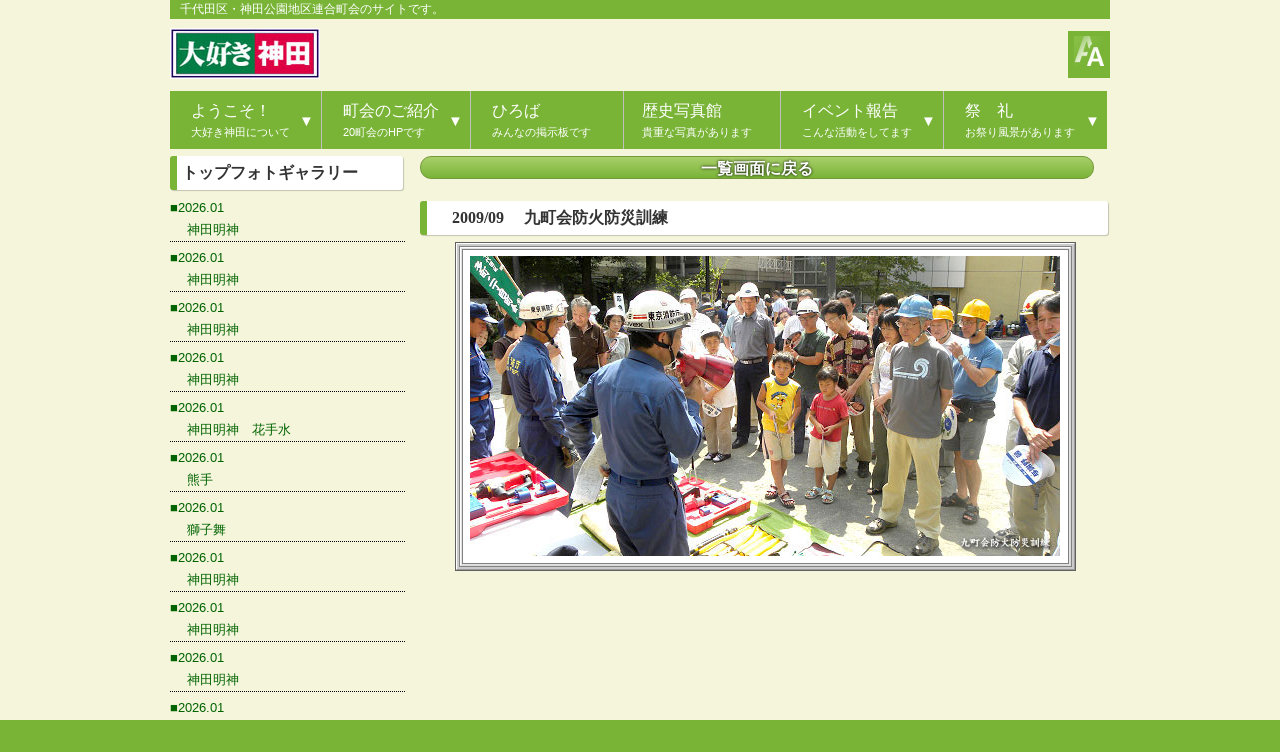

--- FILE ---
content_type: text/html
request_url: https://daisuki-kanda.com/topphot/?mode=view&no=53
body_size: 141755
content:
<!DOCTYPE html>
<html dir="ltr" lang="ja">
<head>
<meta charset="UTF-8">
<meta name="viewport" content="width=device-width, user-scalable=yes, maximum-scale=1.0, minimum-scale=1.0">
<meta name="description" content="千代田区の神田公園地区にある20町会で構成された神田公園地区連合町会のサイトです。">
<meta name="keywords" content="千代田区 神田 公園 地区 大好き 神田">
<title>トップフォトギャラリー【大好き神田】</title>
<script type="text/javascript" src="//ajax.googleapis.com/ajax/libs/jquery/1.8/jquery.min.js"></script>
<script type="text/javascript" src="../js/jquery.cookie.js"></script>
<script type="text/javascript" src="../js/daisuki.js"></script>
<script type="text/javascript" src="../acc/acctag.js"></script>
<link rel="stylesheet" type="text/css" href="../css/style.css" media="all">
<!--[if lt IE 9]>
<script src="../js/html5.js"></script>
<script src="../js/css3-mediaqueries.js"></script>
<![endif]-->
<style type="text/css">
<!--
.frametop{
width: 620px;/*全体の幅*/

}
-->
</style>
<script type="text/javascript">
option = {
    width: 620,
    imageCrop: true,
}
</script>

</head>
<bodyid="subpage">
<div id="wrapper">

<h1 class="inner">千代田区・神田公園地区連合町会のサイトです。</h1>

<!-- ヘッダー -->
<div id="header">
	<div class="inner">

		<!-- ロゴ -->
		<div class="logo">
			<a href="../"><img src="../images/banner-m.jpg" width="150" height="51" alt="大好き神田 "title="TOPへ"></a>
		</div>
		<!-- / ロゴ -->

		<!-- カウンター+文字サイズ -->
		<div class="info"><img src="../images/iconsize-s_f.png" width="30" height="30" alt="文字サイズ・Text size" border="0" hspace="6" title="文字サイズ・Text size" class="font" vspace="5"/></div>
	
	</div><!-- / インナー -->
</div>
<!-- / ヘッダー -->

	<!-- トップナビゲーション -->
	<script language="javascript" src="../navi.js"></script>
	<script src="../js/slimmenu.js"></script>
	<!-- トップナビゲーション -->

<!-- コンテンツ -->
	<section id="main">

		<section class="content">
			<a href="./" class=marubtn>一覧画面に戻る</a><br>
			<article class=margin >
<h3 class="heading">　 2009/09　 九町会防火防災訓練</h3>
<div style="width:90%;" class="aligncenter ">
<div class=frame1><div class=frame2><div class=frame3><div class=frame4><div class=frame5><img src="./viewdata/53.jpg" width=590></div></div></div></div></div></div>

			</article>
<br>
		</section>


	</section>
	<!-- / コンテンツmain -->

	<aside id="sub">
		<section class="grid">
			<h3 class="heading">トップフォトギャラリー</h3>
<div style="border-bottom:1px dotted #000000; margin-top:5px;"><a href="./?mode=view&no=966">■2026.01<br>　 神田明神</a></div>
<div style="border-bottom:1px dotted #000000; margin-top:5px;"><a href="./?mode=view&no=965">■2026.01<br>　 神田明神</a></div>
<div style="border-bottom:1px dotted #000000; margin-top:5px;"><a href="./?mode=view&no=964">■2026.01<br>　 神田明神</a></div>
<div style="border-bottom:1px dotted #000000; margin-top:5px;"><a href="./?mode=view&no=963">■2026.01<br>　 神田明神</a></div>
<div style="border-bottom:1px dotted #000000; margin-top:5px;"><a href="./?mode=view&no=962">■2026.01<br>　 神田明神　花手水</a></div>
<div style="border-bottom:1px dotted #000000; margin-top:5px;"><a href="./?mode=view&no=961">■2026.01<br>　 熊手</a></div>
<div style="border-bottom:1px dotted #000000; margin-top:5px;"><a href="./?mode=view&no=960">■2026.01<br>　 獅子舞</a></div>
<div style="border-bottom:1px dotted #000000; margin-top:5px;"><a href="./?mode=view&no=959">■2026.01<br>　 神田明神</a></div>
<div style="border-bottom:1px dotted #000000; margin-top:5px;"><a href="./?mode=view&no=958">■2026.01<br>　 神田明神</a></div>
<div style="border-bottom:1px dotted #000000; margin-top:5px;"><a href="./?mode=view&no=957">■2026.01<br>　 神田明神</a></div>
<div style="border-bottom:1px dotted #000000; margin-top:5px;"><a href="./?mode=view&no=956">■2026.01<br>　 神田明神</a></div>
<div style="border-bottom:1px dotted #000000; margin-top:5px;"><a href="./?mode=view&no=955">■2025/12<br>　 イルミネーション</a></div>
<div style="border-bottom:1px dotted #000000; margin-top:5px;"><a href="./?mode=view&no=954">■2025/12<br>　 イルミネーション</a></div>
<div style="border-bottom:1px dotted #000000; margin-top:5px;"><a href="./?mode=view&no=953">■2025/12<br>　 小石川後楽園</a></div>
<div style="border-bottom:1px dotted #000000; margin-top:5px;"><a href="./?mode=view&no=952">■2025/12<br>　 小石川後楽園 サザンカ</a></div>
<div style="border-bottom:1px dotted #000000; margin-top:5px;"><a href="./?mode=view&no=951">■2025/12<br>　 小石川後楽園</a></div>
<div style="border-bottom:1px dotted #000000; margin-top:5px;"><a href="./?mode=view&no=950">■2025/12<br>　 小石川後楽園</a></div>
<div style="border-bottom:1px dotted #000000; margin-top:5px;"><a href="./?mode=view&no=949">■2025/12<br>　 三溪園</a></div>
<div style="border-bottom:1px dotted #000000; margin-top:5px;"><a href="./?mode=view&no=948">■2025/12<br>　 三溪園の紅葉</a></div>
<div style="border-bottom:1px dotted #000000; margin-top:5px;"><a href="./?mode=view&no=947">■2025/12<br>　 三溪園の池</a></div>
<div style="border-bottom:1px dotted #000000; margin-top:5px;"><a href="./?mode=view&no=946">■2025/10<br>　 体育大会（入場行進）</a></div>
<div style="border-bottom:1px dotted #000000; margin-top:5px;"><a href="./?mode=view&no=945">■2025/10<br>　 体育大会（五種競技）</a></div>
<div style="border-bottom:1px dotted #000000; margin-top:5px;"><a href="./?mode=view&no=944">■2025/10<br>　 体育大会（ティラノサウルスレース）</a></div>
<div style="border-bottom:1px dotted #000000; margin-top:5px;"><a href="./?mode=view&no=943">■2025/10<br>　 体育大会（むかで競争）</a></div>
<div style="border-bottom:1px dotted #000000; margin-top:5px;"><a href="./?mode=view&no=942">■2025/07<br>　 不忍池</a></div>
<div style="border-bottom:1px dotted #000000; margin-top:5px;"><a href="./?mode=view&no=941">■2025/07<br>　 不忍池</a></div>
<div style="border-bottom:1px dotted #000000; margin-top:5px;"><a href="./?mode=view&no=940">■2025/07<br>　 不忍池</a></div>
<div style="border-bottom:1px dotted #000000; margin-top:5px;"><a href="./?mode=view&no=939">■2025/07<br>　 不忍池</a></div>
<div style="border-bottom:1px dotted #000000; margin-top:5px;"><a href="./?mode=view&no=938">■2025/07<br>　 不忍池</a></div>
<div style="border-bottom:1px dotted #000000; margin-top:5px;"><a href="./?mode=view&no=937">■2025/07<br>　 不忍池</a></div>
<div style="border-bottom:1px dotted #000000; margin-top:5px;"><a href="./?mode=view&no=936">■2025/06<br>　 東御苑花菖蒲</a></div>
<div style="border-bottom:1px dotted #000000; margin-top:5px;"><a href="./?mode=view&no=935">■2025/06<br>　 東御苑花菖蒲</a></div>
<div style="border-bottom:1px dotted #000000; margin-top:5px;"><a href="./?mode=view&no=934">■2025/06<br>　 東御苑花菖蒲</a></div>
<div style="border-bottom:1px dotted #000000; margin-top:5px;"><a href="./?mode=view&no=933">■2025/06<br>　 東御苑花菖蒲</a></div>
<div style="border-bottom:1px dotted #000000; margin-top:5px;"><a href="./?mode=view&no=932">■2025/06<br>　 東御苑花菖蒲</a></div>
<div style="border-bottom:1px dotted #000000; margin-top:5px;"><a href="./?mode=view&no=931">■2025/05<br>　 内神田美土代町会　御霊入れ</a></div>
<div style="border-bottom:1px dotted #000000; margin-top:5px;"><a href="./?mode=view&no=930">■2025/05<br>　 多町二丁目町会　御霊入れ</a></div>
<div style="border-bottom:1px dotted #000000; margin-top:5px;"><a href="./?mode=view&no=929">■2025/05<br>　 内神田美土代町会　御霊入れ</a></div>
<div style="border-bottom:1px dotted #000000; margin-top:5px;"><a href="./?mode=view&no=928">■2025/05<br>　 錦町三丁目神輿　御霊入れ</a></div>
<div style="border-bottom:1px dotted #000000; margin-top:5px;"><a href="./?mode=view&no=927">■2025.04<br>　 街中のツツジ</a></div>
<div style="border-bottom:1px dotted #000000; margin-top:5px;"><a href="./?mode=view&no=926">■2025.04<br>　 街中のツツジ</a></div>
<div style="border-bottom:1px dotted #000000; margin-top:5px;"><a href="./?mode=view&no=925">■2025.04<br>　 街中のツツジ</a></div>
<div style="border-bottom:1px dotted #000000; margin-top:5px;"><a href="./?mode=view&no=924">■2025.04<br>　 街中のツツジ</a></div>
<div style="border-bottom:1px dotted #000000; margin-top:5px;"><a href="./?mode=view&no=923">■2025.04<br>　 街中のツツジ</a></div>
<div style="border-bottom:1px dotted #000000; margin-top:5px;"><a href="./?mode=view&no=922">■2025.04<br>　 神田児童公園の桜</a></div>
<div style="border-bottom:1px dotted #000000; margin-top:5px;"><a href="./?mode=view&no=921">■2025.04<br>　 神田児童公園の桜</a></div>
<div style="border-bottom:1px dotted #000000; margin-top:5px;"><a href="./?mode=view&no=920">■2025.04<br>　 神田児童公園の桜</a></div>
<div style="border-bottom:1px dotted #000000; margin-top:5px;"><a href="./?mode=view&no=919">■2025/02<br>　 コガラ（軽井沢野鳥の森）</a></div>
<div style="border-bottom:1px dotted #000000; margin-top:5px;"><a href="./?mode=view&no=918">■2025/02<br>　 シジュウカラ（軽井沢野鳥の森）</a></div>
<div style="border-bottom:1px dotted #000000; margin-top:5px;"><a href="./?mode=view&no=917">■2025/02<br>　 シジュウカラ（軽井沢野鳥の森）</a></div>
<div style="border-bottom:1px dotted #000000; margin-top:5px;"><a href="./?mode=view&no=916">■2025/01<br>　 日の出</a></div>
<div style="border-bottom:1px dotted #000000; margin-top:5px;"><a href="./?mode=view&no=915">■2025/01<br>　 神田明神</a></div>
<div style="border-bottom:1px dotted #000000; margin-top:5px;"><a href="./?mode=view&no=914">■2025/01<br>　 神田明神</a></div>
<div style="border-bottom:1px dotted #000000; margin-top:5px;"><a href="./?mode=view&no=913">■2025/01<br>　 神田明神</a></div>
<div style="border-bottom:1px dotted #000000; margin-top:5px;"><a href="./?mode=view&no=912">■2025/01<br>　 太田姫稲荷神社</a></div>
<div style="border-bottom:1px dotted #000000; margin-top:5px;"><a href="./?mode=view&no=911">■2025/01<br>　 太田姫稲荷神社</a></div>
<div style="border-bottom:1px dotted #000000; margin-top:5px;"><a href="./?mode=view&no=910">■2024/11<br>　 紅葉</a></div>
<div style="border-bottom:1px dotted #000000; margin-top:5px;"><a href="./?mode=view&no=909">■2024/11<br>　 紅葉</a></div>
<div style="border-bottom:1px dotted #000000; margin-top:5px;"><a href="./?mode=view&no=908">■2024/11<br>　 紅葉</a></div>
<div style="border-bottom:1px dotted #000000; margin-top:5px;"><a href="./?mode=view&no=907">■2024/11<br>　 黄葉</a></div>
<div style="border-bottom:1px dotted #000000; margin-top:5px;"><a href="./?mode=view&no=906">■2024/11<br>　 黄葉</a></div>
<div style="border-bottom:1px dotted #000000; margin-top:5px;"><a href="./?mode=view&no=900">■2024/10<br>　 体育大会</a></div>
<div style="border-bottom:1px dotted #000000; margin-top:5px;"><a href="./?mode=view&no=899">■2024/10<br>　 体育大会</a></div>
<div style="border-bottom:1px dotted #000000; margin-top:5px;"><a href="./?mode=view&no=898">■2024/10<br>　 体育大会</a></div>
<div style="border-bottom:1px dotted #000000; margin-top:5px;"><a href="./?mode=view&no=897">■2024/10<br>　 体育大会</a></div>
<div style="border-bottom:1px dotted #000000; margin-top:5px;"><a href="./?mode=view&no=896">■2024/10<br>　 体育大会</a></div>
<div style="border-bottom:1px dotted #000000; margin-top:5px;"><a href="./?mode=view&no=895">■2024/10<br>　 神田児童公園の彼岸花</a></div>
<div style="border-bottom:1px dotted #000000; margin-top:5px;"><a href="./?mode=view&no=894">■2024/10<br>　 神田児童公園の彼岸花</a></div>
<div style="border-bottom:1px dotted #000000; margin-top:5px;"><a href="./?mode=view&no=893">■2024/10<br>　 神田児童公園の彼岸花</a></div>
<div style="border-bottom:1px dotted #000000; margin-top:5px;"><a href="./?mode=view&no=892">■2024/10<br>　 神田児童公園の彼岸花</a></div>
<div style="border-bottom:1px dotted #000000; margin-top:5px;"><a href="./?mode=view&no=891">■2024/07<br>　 不忍の蓮</a></div>
<div style="border-bottom:1px dotted #000000; margin-top:5px;"><a href="./?mode=view&no=890">■2024/07<br>　 不忍の蓮</a></div>
<div style="border-bottom:1px dotted #000000; margin-top:5px;"><a href="./?mode=view&no=889">■2024/07<br>　 不忍の蓮</a></div>
<div style="border-bottom:1px dotted #000000; margin-top:5px;"><a href="./?mode=view&no=888">■2024/07<br>　 不忍の蓮</a></div>
<div style="border-bottom:1px dotted #000000; margin-top:5px;"><a href="./?mode=view&no=887">■2024/06<br>　 花菖蒲</a></div>
<div style="border-bottom:1px dotted #000000; margin-top:5px;"><a href="./?mode=view&no=886">■2024/06<br>　 花菖蒲</a></div>
<div style="border-bottom:1px dotted #000000; margin-top:5px;"><a href="./?mode=view&no=885">■2024/06<br>　 花菖蒲</a></div>
<div style="border-bottom:1px dotted #000000; margin-top:5px;"><a href="./?mode=view&no=884">■2024/06<br>　 花菖蒲</a></div>
<div style="border-bottom:1px dotted #000000; margin-top:5px;"><a href="./?mode=view&no=883">■2024/04<br>　 亀戸天神</a></div>
<div style="border-bottom:1px dotted #000000; margin-top:5px;"><a href="./?mode=view&no=882">■2024/04<br>　 亀戸天神</a></div>
<div style="border-bottom:1px dotted #000000; margin-top:5px;"><a href="./?mode=view&no=881">■2024/04<br>　 亀戸天神</a></div>
<div style="border-bottom:1px dotted #000000; margin-top:5px;"><a href="./?mode=view&no=880">■2024/04<br>　 亀戸天神</a></div>
<div style="border-bottom:1px dotted #000000; margin-top:5px;"><a href="./?mode=view&no=879">■2024/04<br>　 桜満開</a></div>
<div style="border-bottom:1px dotted #000000; margin-top:5px;"><a href="./?mode=view&no=878">■2024/04<br>　 桜満開</a></div>
<div style="border-bottom:1px dotted #000000; margin-top:5px;"><a href="./?mode=view&no=877">■2024/04<br>　 桜満開</a></div>
<div style="border-bottom:1px dotted #000000; margin-top:5px;"><a href="./?mode=view&no=876">■2024/04<br>　 桜満開</a></div>
<div style="border-bottom:1px dotted #000000; margin-top:5px;"><a href="./?mode=view&no=875">■2024/04<br>　 桜満開</a></div>
<div style="border-bottom:1px dotted #000000; margin-top:5px;"><a href="./?mode=view&no=874">■2024/03<br>　 梅祭り</a></div>
<div style="border-bottom:1px dotted #000000; margin-top:5px;"><a href="./?mode=view&no=873">■2024/03<br>　 梅祭り</a></div>
<div style="border-bottom:1px dotted #000000; margin-top:5px;"><a href="./?mode=view&no=872">■2024/03<br>　 梅祭り</a></div>
<div style="border-bottom:1px dotted #000000; margin-top:5px;"><a href="./?mode=view&no=871">■2024/02<br>　 2022年の雪景色</a></div>
<div style="border-bottom:1px dotted #000000; margin-top:5px;"><a href="./?mode=view&no=870">■2024/02<br>　 2022年の雪景色</a></div>
<div style="border-bottom:1px dotted #000000; margin-top:5px;"><a href="./?mode=view&no=869">■2024/02<br>　 2022年の雪景色</a></div>
<div style="border-bottom:1px dotted #000000; margin-top:5px;"><a href="./?mode=view&no=868">■2024/02<br>　 2022年の雪景色</a></div>
<div style="border-bottom:1px dotted #000000; margin-top:5px;"><a href="./?mode=view&no=867">■2024/1<br>　 トマム　雲海</a></div>
<div style="border-bottom:1px dotted #000000; margin-top:5px;"><a href="./?mode=view&no=866">■2024/01<br>　 トマム　雲海</a></div>
<div style="border-bottom:1px dotted #000000; margin-top:5px;"><a href="./?mode=view&no=865">■2024/10<br>　 トマム　雲海</a></div>
<div style="border-bottom:1px dotted #000000; margin-top:5px;"><a href="./?mode=view&no=864">■2023/12<br>　 武居三省堂(1927年神田区須田町一丁目)</a></div>
<div style="border-bottom:1px dotted #000000; margin-top:5px;"><a href="./?mode=view&no=863">■2023/12<br>　 武居三省堂(1927年神田区須田町一丁目)</a></div>
<div style="border-bottom:1px dotted #000000; margin-top:5px;"><a href="./?mode=view&no=862">■2023/12<br>　 花市生花店(1927年神田淡路町一丁目)</a></div>
<div style="border-bottom:1px dotted #000000; margin-top:5px;"><a href="./?mode=view&no=861">■2023/12<br>　 花市生花店(1927年神田淡路町一丁目)</a></div>
<div style="border-bottom:1px dotted #000000; margin-top:5px;"><a href="./?mode=view&no=860">■2023/12<br>　 クリスマス</a></div>
<div style="border-bottom:1px dotted #000000; margin-top:5px;"><a href="./?mode=view&no=859">■2023/12<br>　 クリスマス</a></div>
<div style="border-bottom:1px dotted #000000; margin-top:5px;"><a href="./?mode=view&no=858">■2023/12<br>　 クリスマス</a></div>
<div style="border-bottom:1px dotted #000000; margin-top:5px;"><a href="./?mode=view&no=857">■2023/11<br>　 奥多摩の紅葉</a></div>
<div style="border-bottom:1px dotted #000000; margin-top:5px;"><a href="./?mode=view&no=856">■2023/11<br>　 奥多摩の紅葉</a></div>
<div style="border-bottom:1px dotted #000000; margin-top:5px;"><a href="./?mode=view&no=855">■2023/11<br>　 奥多摩の紅葉</a></div>
<div style="border-bottom:1px dotted #000000; margin-top:5px;"><a href="./?mode=view&no=854">■2023/10<br>　 ハロウィーン</a></div>
<div style="border-bottom:1px dotted #000000; margin-top:5px;"><a href="./?mode=view&no=853">■2023/10<br>　 ハロウィーン</a></div>
<div style="border-bottom:1px dotted #000000; margin-top:5px;"><a href="./?mode=view&no=852">■2023/10<br>　 ハロウィーン</a></div>
<div style="border-bottom:1px dotted #000000; margin-top:5px;"><a href="./?mode=view&no=851">■2023/10<br>　 金木犀</a></div>
<div style="border-bottom:1px dotted #000000; margin-top:5px;"><a href="./?mode=view&no=850">■2023/10<br>　 金木犀</a></div>
<div style="border-bottom:1px dotted #000000; margin-top:5px;"><a href="./?mode=view&no=849">■2023/10<br>　 桜？</a></div>
<div style="border-bottom:1px dotted #000000; margin-top:5px;"><a href="./?mode=view&no=848">■2023/07<br>　 蓮の花</a></div>
<div style="border-bottom:1px dotted #000000; margin-top:5px;"><a href="./?mode=view&no=847">■2023/07<br>　 蓮の花</a></div>
<div style="border-bottom:1px dotted #000000; margin-top:5px;"><a href="./?mode=view&no=846">■2023/07<br>　 蓮の花</a></div>
<div style="border-bottom:1px dotted #000000; margin-top:5px;"><a href="./?mode=view&no=845">■2023/07<br>　 蓮の花</a></div>
<div style="border-bottom:1px dotted #000000; margin-top:5px;"><a href="./?mode=view&no=844">■2023/06<br>　 鎌倉の紫陽花</a></div>
<div style="border-bottom:1px dotted #000000; margin-top:5px;"><a href="./?mode=view&no=843">■2023/06<br>　 鎌倉の紫陽花</a></div>
<div style="border-bottom:1px dotted #000000; margin-top:5px;"><a href="./?mode=view&no=842">■2023/06<br>　 鎌倉の紫陽花</a></div>
<div style="border-bottom:1px dotted #000000; margin-top:5px;"><a href="./?mode=view&no=841">■2023/06<br>　 鎌倉の紫陽花</a></div>
<div style="border-bottom:1px dotted #000000; margin-top:5px;"><a href="./?mode=view&no=840">■2023/05<br>　 藤の花</a></div>
<div style="border-bottom:1px dotted #000000; margin-top:5px;"><a href="./?mode=view&no=839">■2023/05<br>　 藤の花</a></div>
<div style="border-bottom:1px dotted #000000; margin-top:5px;"><a href="./?mode=view&no=838">■2023/05<br>　 藤の花</a></div>
<div style="border-bottom:1px dotted #000000; margin-top:5px;"><a href="./?mode=view&no=837">■2023/4<br>　 日比谷公園</a></div>
<div style="border-bottom:1px dotted #000000; margin-top:5px;"><a href="./?mode=view&no=836">■2023/4<br>　 日比谷公園</a></div>
<div style="border-bottom:1px dotted #000000; margin-top:5px;"><a href="./?mode=view&no=835">■2023/4<br>　 日比谷公園</a></div>
<div style="border-bottom:1px dotted #000000; margin-top:5px;"><a href="./?mode=view&no=834">■2023.02<br>　 お堀の土手に毎年咲く水仙</a></div>
<div style="border-bottom:1px dotted #000000; margin-top:5px;"><a href="./?mode=view&no=833">■2023/02<br>　 お堀の土手に毎年咲く水仙</a></div>
<div style="border-bottom:1px dotted #000000; margin-top:5px;"><a href="./?mode=view&no=832">■2023/01<br>　 立てば芍薬、座れば牡丹、歩く姿は百合の花</a></div>
<div style="border-bottom:1px dotted #000000; margin-top:5px;"><a href="./?mode=view&no=831">■2023/01<br>　 立てば芍薬、座れば牡丹、歩く姿は百合の花</a></div>
<div style="border-bottom:1px dotted #000000; margin-top:5px;"><a href="./?mode=view&no=830">■2023/01<br>　 立てば芍薬、座れば牡丹、歩く姿は百合の花</a></div>
<div style="border-bottom:1px dotted #000000; margin-top:5px;"><a href="./?mode=view&no=829">■2023/01<br>　 立てば芍薬、座れば牡丹、歩く姿は百合の花</a></div>
<div style="border-bottom:1px dotted #000000; margin-top:5px;"><a href="./?mode=view&no=828">■2023/01<br>　 立てば芍薬、座れば牡丹、歩く姿は百合の花</a></div>
<div style="border-bottom:1px dotted #000000; margin-top:5px;"><a href="./?mode=view&no=827">■2023/01<br>　 皇居</a></div>
<div style="border-bottom:1px dotted #000000; margin-top:5px;"><a href="./?mode=view&no=826">■2023/01<br>　 皇居</a></div>
<div style="border-bottom:1px dotted #000000; margin-top:5px;"><a href="./?mode=view&no=825">■2023/01<br>　 皇居</a></div>
<div style="border-bottom:1px dotted #000000; margin-top:5px;"><a href="./?mode=view&no=824">■2023/01<br>　 皇居</a></div>
<div style="border-bottom:1px dotted #000000; margin-top:5px;"><a href="./?mode=view&no=823">■2023/01<br>　 皇居</a></div>
<div style="border-bottom:1px dotted #000000; margin-top:5px;"><a href="./?mode=view&no=822">■2023/01<br>　 皇居</a></div>
<div style="border-bottom:1px dotted #000000; margin-top:5px;"><a href="./?mode=view&no=821">■2022/12<br>　 三番町共用会議所</a></div>
<div style="border-bottom:1px dotted #000000; margin-top:5px;"><a href="./?mode=view&no=820">■2022/12<br>　 三番町共用会議所</a></div>
<div style="border-bottom:1px dotted #000000; margin-top:5px;"><a href="./?mode=view&no=819">■2022/12<br>　 三番町共用会議所</a></div>
<div style="border-bottom:1px dotted #000000; margin-top:5px;"><a href="./?mode=view&no=818">■2022/11<br>　 黄葉</a></div>
<div style="border-bottom:1px dotted #000000; margin-top:5px;"><a href="./?mode=view&no=817">■2022/11<br>　 黄葉</a></div>
<div style="border-bottom:1px dotted #000000; margin-top:5px;"><a href="./?mode=view&no=816">■2022/11<br>　 黄葉</a></div>
<div style="border-bottom:1px dotted #000000; margin-top:5px;"><a href="./?mode=view&no=815">■2022/11<br>　 黄葉</a></div>
<div style="border-bottom:1px dotted #000000; margin-top:5px;"><a href="./?mode=view&no=814">■2022/11<br>　 皇居周辺</a></div>
<div style="border-bottom:1px dotted #000000; margin-top:5px;"><a href="./?mode=view&no=813">■2022/11<br>　 皇居周辺</a></div>
<div style="border-bottom:1px dotted #000000; margin-top:5px;"><a href="./?mode=view&no=812">■2022/11<br>　 皇居周辺</a></div>
<div style="border-bottom:1px dotted #000000; margin-top:5px;"><a href="./?mode=view&no=811">■2022/10<br>　 ベニゴア</a></div>
<div style="border-bottom:1px dotted #000000; margin-top:5px;"><a href="./?mode=view&no=810">■2022/10<br>　 ベニゴア</a></div>
<div style="border-bottom:1px dotted #000000; margin-top:5px;"><a href="./?mode=view&no=809">■2022/10<br>　 ベニゴア</a></div>
<div style="border-bottom:1px dotted #000000; margin-top:5px;"><a href="./?mode=view&no=808">■2022/09<br>　 丸の内</a></div>
<div style="border-bottom:1px dotted #000000; margin-top:5px;"><a href="./?mode=view&no=807">■2022/09<br>　 丸の内</a></div>
<div style="border-bottom:1px dotted #000000; margin-top:5px;"><a href="./?mode=view&no=806">■2022/09<br>　 丸の内</a></div>
<div style="border-bottom:1px dotted #000000; margin-top:5px;"><a href="./?mode=view&no=805">■2022/08<br>　 臨港パーク</a></div>
<div style="border-bottom:1px dotted #000000; margin-top:5px;"><a href="./?mode=view&no=804">■2022/08<br>　 臨港パーク</a></div>
<div style="border-bottom:1px dotted #000000; margin-top:5px;"><a href="./?mode=view&no=803">■2022/08<br>　 臨港パーク</a></div>
<div style="border-bottom:1px dotted #000000; margin-top:5px;"><a href="./?mode=view&no=801">■2022/07<br>　 蓮の花</a></div>
<div style="border-bottom:1px dotted #000000; margin-top:5px;"><a href="./?mode=view&no=800">■2022/07<br>　 蓮の花</a></div>
<div style="border-bottom:1px dotted #000000; margin-top:5px;"><a href="./?mode=view&no=799">■2022/07<br>　 蓮の花</a></div>
<div style="border-bottom:1px dotted #000000; margin-top:5px;"><a href="./?mode=view&no=798">■2022/07<br>　 蓮の花</a></div>
<div style="border-bottom:1px dotted #000000; margin-top:5px;"><a href="./?mode=view&no=797">■2022/07<br>　 日比谷公園</a></div>
<div style="border-bottom:1px dotted #000000; margin-top:5px;"><a href="./?mode=view&no=796">■2022/07<br>　 日比谷公園</a></div>
<div style="border-bottom:1px dotted #000000; margin-top:5px;"><a href="./?mode=view&no=795">■2022/07<br>　 日比谷公園</a></div>
<div style="border-bottom:1px dotted #000000; margin-top:5px;"><a href="./?mode=view&no=794">■2022/07<br>　 日比谷公園</a></div>
<div style="border-bottom:1px dotted #000000; margin-top:5px;"><a href="./?mode=view&no=793">■2022/06<br>　 東御苑菖蒲</a></div>
<div style="border-bottom:1px dotted #000000; margin-top:5px;"><a href="./?mode=view&no=792">■2022/06<br>　 東御苑菖蒲</a></div>
<div style="border-bottom:1px dotted #000000; margin-top:5px;"><a href="./?mode=view&no=791">■2022/06<br>　 東御苑菖蒲</a></div>
<div style="border-bottom:1px dotted #000000; margin-top:5px;"><a href="./?mode=view&no=790">■2022/06<br>　 東御苑菖蒲</a></div>
<div style="border-bottom:1px dotted #000000; margin-top:5px;"><a href="./?mode=view&no=789">■2022/06<br>　 鎌倉　長谷寺のアジサイ</a></div>
<div style="border-bottom:1px dotted #000000; margin-top:5px;"><a href="./?mode=view&no=788">■2022/06<br>　 鎌倉　長谷寺のアジサイ</a></div>
<div style="border-bottom:1px dotted #000000; margin-top:5px;"><a href="./?mode=view&no=787">■2022/06<br>　 鎌倉　長谷寺のアジサイ</a></div>
<div style="border-bottom:1px dotted #000000; margin-top:5px;"><a href="./?mode=view&no=786">■2022/05<br>　 新緑（お茶の水文化学院）</a></div>
<div style="border-bottom:1px dotted #000000; margin-top:5px;"><a href="./?mode=view&no=785">■2022/05<br>　 新緑（明治大学アカデミーコモン）</a></div>
<div style="border-bottom:1px dotted #000000; margin-top:5px;"><a href="./?mode=view&no=784">■2022/05<br>　 新緑（靖国神社）</a></div>
<div style="border-bottom:1px dotted #000000; margin-top:5px;"><a href="./?mode=view&no=783">■2022/05<br>　 新緑（皇居東御苑）</a></div>
<div style="border-bottom:1px dotted #000000; margin-top:5px;"><a href="./?mode=view&no=782">■2022/04<br>　 太田姫稲荷神社 山吹</a></div>
<div style="border-bottom:1px dotted #000000; margin-top:5px;"><a href="./?mode=view&no=781">■2022/04<br>　 太田姫稲荷神社</a></div>
<div style="border-bottom:1px dotted #000000; margin-top:5px;"><a href="./?mode=view&no=780">■2022/04<br>　 太田姫稲荷神社</a></div>
<div style="border-bottom:1px dotted #000000; margin-top:5px;"><a href="./?mode=view&no=779">■2022/04<br>　 太田姫稲荷神社</a></div>
<div style="border-bottom:1px dotted #000000; margin-top:5px;"><a href="./?mode=view&no=778">■2022/03<br>　 須田町</a></div>
<div style="border-bottom:1px dotted #000000; margin-top:5px;"><a href="./?mode=view&no=777">■2022/03<br>　 皇居</a></div>
<div style="border-bottom:1px dotted #000000; margin-top:5px;"><a href="./?mode=view&no=776">■2022/03<br>　 国立劇場</a></div>
<div style="border-bottom:1px dotted #000000; margin-top:5px;"><a href="./?mode=view&no=775">■2022/03<br>　 神保町</a></div>
<div style="border-bottom:1px dotted #000000; margin-top:5px;"><a href="./?mode=view&no=774">■2022/03<br>　 御宿稲荷の梅</a></div>
<div style="border-bottom:1px dotted #000000; margin-top:5px;"><a href="./?mode=view&no=773">■2022/03<br>　 湯島天満宮の梅</a></div>
<div style="border-bottom:1px dotted #000000; margin-top:5px;"><a href="./?mode=view&no=772">■2022/03<br>　 湯島天満宮の梅</a></div>
<div style="border-bottom:1px dotted #000000; margin-top:5px;"><a href="./?mode=view&no=771">■2022/02<br>　 お雛様</a></div>
<div style="border-bottom:1px dotted #000000; margin-top:5px;"><a href="./?mode=view&no=770">■2022/02<br>　 お雛様</a></div>
<div style="border-bottom:1px dotted #000000; margin-top:5px;"><a href="./?mode=view&no=769">■2022/02<br>　 お雛様</a></div>
<div style="border-bottom:1px dotted #000000; margin-top:5px;"><a href="./?mode=view&no=768">■2022/01<br>　 葉山森戸海岸</a></div>
<div style="border-bottom:1px dotted #000000; margin-top:5px;"><a href="./?mode=view&no=767">■2022/01<br>　 夕焼けの裕次郎灯台</a></div>
<div style="border-bottom:1px dotted #000000; margin-top:5px;"><a href="./?mode=view&no=766">■2022/01<br>　 葉山森戸海岸</a></div>
<div style="border-bottom:1px dotted #000000; margin-top:5px;"><a href="./?mode=view&no=765">■2022/01<br>　 朝を迎える富士山</a></div>
<div style="border-bottom:1px dotted #000000; margin-top:5px;"><a href="./?mode=view&no=764">■2022/01<br>　 葉山森戸海岸</a></div>
<div style="border-bottom:1px dotted #000000; margin-top:5px;"><a href="./?mode=view&no=763">■2022/01<br>　 葉山森戸海岸</a></div>
<div style="border-bottom:1px dotted #000000; margin-top:5px;"><a href="./?mode=view&no=762">■2021/12<br>　 白馬の山々</a></div>
<div style="border-bottom:1px dotted #000000; margin-top:5px;"><a href="./?mode=view&no=761">■2021/12<br>　 白馬の山々</a></div>
<div style="border-bottom:1px dotted #000000; margin-top:5px;"><a href="./?mode=view&no=760">■2021/12<br>　 白馬の山々</a></div>
<div style="border-bottom:1px dotted #000000; margin-top:5px;"><a href="./?mode=view&no=759">■2021/12<br>　 白馬の山々</a></div>
<div style="border-bottom:1px dotted #000000; margin-top:5px;"><a href="./?mode=view&no=758">■2021/11<br>　 北の丸公園の秋</a></div>
<div style="border-bottom:1px dotted #000000; margin-top:5px;"><a href="./?mode=view&no=757">■2021/11<br>　 北の丸公園の秋</a></div>
<div style="border-bottom:1px dotted #000000; margin-top:5px;"><a href="./?mode=view&no=756">■2021/11<br>　 北の丸公園の秋</a></div>
<div style="border-bottom:1px dotted #000000; margin-top:5px;"><a href="./?mode=view&no=755">■2021/11<br>　 北の丸公園の秋</a></div>
<div style="border-bottom:1px dotted #000000; margin-top:5px;"><a href="./?mode=view&no=754">■2021/11<br>　 秋深まる</a></div>
<div style="border-bottom:1px dotted #000000; margin-top:5px;"><a href="./?mode=view&no=753">■2021/11<br>　 秋深まる</a></div>
<div style="border-bottom:1px dotted #000000; margin-top:5px;"><a href="./?mode=view&no=752">■2021/11<br>　 秋深まる</a></div>
<div style="border-bottom:1px dotted #000000; margin-top:5px;"><a href="./?mode=view&no=751">■2021/11<br>　 秋深まる</a></div>
<div style="border-bottom:1px dotted #000000; margin-top:5px;"><a href="./?mode=view&no=750">■2021/09<br>　 秋近し(上野の山)</a></div>
<div style="border-bottom:1px dotted #000000; margin-top:5px;"><a href="./?mode=view&no=749">■2021/09<br>　 秋近し(上野の山)</a></div>
<div style="border-bottom:1px dotted #000000; margin-top:5px;"><a href="./?mode=view&no=748">■2021/09<br>　 秋近し(不忍の池)</a></div>
<div style="border-bottom:1px dotted #000000; margin-top:5px;"><a href="./?mode=view&no=747">■2021/09<br>　 秋近し(紫紺野牡丹)</a></div>
<div style="border-bottom:1px dotted #000000; margin-top:5px;"><a href="./?mode=view&no=746">■2021/09<br>　 秋近し</a></div>
<div style="border-bottom:1px dotted #000000; margin-top:5px;"><a href="./?mode=view&no=745">■2021/09<br>　 秋近し</a></div>
<div style="border-bottom:1px dotted #000000; margin-top:5px;"><a href="./?mode=view&no=744">■2021/08<br>　 夏の朝（明大通りお茶の水方面）</a></div>
<div style="border-bottom:1px dotted #000000; margin-top:5px;"><a href="./?mode=view&no=743">■2021/08<br>　 夏の朝（明大通り駿河台下方面）</a></div>
<div style="border-bottom:1px dotted #000000; margin-top:5px;"><a href="./?mode=view&no=742">■2021/08<br>　 夏の朝（本郷通り小川町方面）</a></div>
<div style="border-bottom:1px dotted #000000; margin-top:5px;"><a href="./?mode=view&no=741">■2021/08<br>　 夏の朝（小川町仲通りお茶の水方面）</a></div>
<div style="border-bottom:1px dotted #000000; margin-top:5px;"><a href="./?mode=view&no=740">■2021/07<br>　 神田明神</a></div>
<div style="border-bottom:1px dotted #000000; margin-top:5px;"><a href="./?mode=view&no=739">■2021/07<br>　 狛犬も茅の輪くぐり</a></div>
<div style="border-bottom:1px dotted #000000; margin-top:5px;"><a href="./?mode=view&no=738">■2021/07<br>　 神田明神の七夕</a></div>
<div style="border-bottom:1px dotted #000000; margin-top:5px;"><a href="./?mode=view&no=737">■2021/07<br>　 朝の御茶ノ水駅</a></div>
<div style="border-bottom:1px dotted #000000; margin-top:5px;"><a href="./?mode=view&no=736">■2021/06<br>　 花菖蒲</a></div>
<div style="border-bottom:1px dotted #000000; margin-top:5px;"><a href="./?mode=view&no=735">■2021/06<br>　 花菖蒲</a></div>
<div style="border-bottom:1px dotted #000000; margin-top:5px;"><a href="./?mode=view&no=734">■2021/06<br>　 花菖蒲</a></div>
<div style="border-bottom:1px dotted #000000; margin-top:5px;"><a href="./?mode=view&no=733">■2021/06<br>　 花菖蒲</a></div>
<div style="border-bottom:1px dotted #000000; margin-top:5px;"><a href="./?mode=view&no=732">■2021/06<br>　 花菖蒲</a></div>
<div style="border-bottom:1px dotted #000000; margin-top:5px;"><a href="./?mode=view&no=731">■2021/06<br>　 清々しい朝（聖橋）</a></div>
<div style="border-bottom:1px dotted #000000; margin-top:5px;"><a href="./?mode=view&no=730">■2021/06<br>　 清々しい朝（聖橋から）</a></div>
<div style="border-bottom:1px dotted #000000; margin-top:5px;"><a href="./?mode=view&no=729">■2021/06<br>　 清々しい朝（ニコライ堂）</a></div>
<div style="border-bottom:1px dotted #000000; margin-top:5px;"><a href="./?mode=view&no=728">■2021/06<br>　 清々しい朝（ビルに映るニコライ堂）</a></div>
<div style="border-bottom:1px dotted #000000; margin-top:5px;"><a href="./?mode=view&no=727">■2021/05<br>　 新緑</a></div>
<div style="border-bottom:1px dotted #000000; margin-top:5px;"><a href="./?mode=view&no=726">■2021/05<br>　 新緑</a></div>
<div style="border-bottom:1px dotted #000000; margin-top:5px;"><a href="./?mode=view&no=725">■2021/05<br>　 新緑</a></div>
<div style="border-bottom:1px dotted #000000; margin-top:5px;"><a href="./?mode=view&no=724">■2021/05<br>　 新緑</a></div>
<div style="border-bottom:1px dotted #000000; margin-top:5px;"><a href="./?mode=view&no=723">■2021/05<br>　 新緑</a></div>
<div style="border-bottom:1px dotted #000000; margin-top:5px;"><a href="./?mode=view&no=722">■2021/04<br>　 亀戸天神</a></div>
<div style="border-bottom:1px dotted #000000; margin-top:5px;"><a href="./?mode=view&no=721">■2021/04<br>　 亀戸天神</a></div>
<div style="border-bottom:1px dotted #000000; margin-top:5px;"><a href="./?mode=view&no=720">■2021/04<br>　 亀戸天神</a></div>
<div style="border-bottom:1px dotted #000000; margin-top:5px;"><a href="./?mode=view&no=719">■2021/04<br>　 亀戸天神</a></div>
<div style="border-bottom:1px dotted #000000; margin-top:5px;"><a href="./?mode=view&no=718">■2021/04<br>　 亀戸天神</a></div>
<div style="border-bottom:1px dotted #000000; margin-top:5px;"><a href="./?mode=view&no=717">■2021/04<br>　 ツツジ（根津神社）</a></div>
<div style="border-bottom:1px dotted #000000; margin-top:5px;"><a href="./?mode=view&no=716">■2021/04<br>　 ツツジ（根津神社）</a></div>
<div style="border-bottom:1px dotted #000000; margin-top:5px;"><a href="./?mode=view&no=715">■2021/04<br>　 ツツジ（根津神社）</a></div>
<div style="border-bottom:1px dotted #000000; margin-top:5px;"><a href="./?mode=view&no=714">■2021/04<br>　 ツツジ（根津神社）</a></div>
<div style="border-bottom:1px dotted #000000; margin-top:5px;"><a href="./?mode=view&no=713">■2021/04<br>　 ツツジ（根津神社）</a></div>
<div style="border-bottom:1px dotted #000000; margin-top:5px;"><a href="./?mode=view&no=712">■2021/04<br>　 ツツジ（根津神社）</a></div>
<div style="border-bottom:1px dotted #000000; margin-top:5px;"><a href="./?mode=view&no=711">■2021/03<br>　 満開の寒桜に蜜を求めて</a></div>
<div style="border-bottom:1px dotted #000000; margin-top:5px;"><a href="./?mode=view&no=710">■2021/03<br>　 満開の寒桜に蜜を求めて</a></div>
<div style="border-bottom:1px dotted #000000; margin-top:5px;"><a href="./?mode=view&no=709">■2021/03<br>　 満開の寒桜に蜜を求めて</a></div>
<div style="border-bottom:1px dotted #000000; margin-top:5px;"><a href="./?mode=view&no=708">■2021/03<br>　 満開の寒桜に蜜を求めて</a></div>
<div style="border-bottom:1px dotted #000000; margin-top:5px;"><a href="./?mode=view&no=707">■2021/02<br>　 お雛様</a></div>
<div style="border-bottom:1px dotted #000000; margin-top:5px;"><a href="./?mode=view&no=706">■2021/02<br>　 お雛様</a></div>
<div style="border-bottom:1px dotted #000000; margin-top:5px;"><a href="./?mode=view&no=705">■2021/02<br>　 お雛様</a></div>
<div style="border-bottom:1px dotted #000000; margin-top:5px;"><a href="./?mode=view&no=704">■2021/02<br>　 お雛様</a></div>
<div style="border-bottom:1px dotted #000000; margin-top:5px;"><a href="./?mode=view&no=703">■2021/01<br>　 1968年頃の東京駅</a></div>
<div style="border-bottom:1px dotted #000000; margin-top:5px;"><a href="./?mode=view&no=702">■2021/01<br>　 現在の東京駅</a></div>
<div style="border-bottom:1px dotted #000000; margin-top:5px;"><a href="./?mode=view&no=701">■2021/01<br>　 1968年頃の東京駅</a></div>
<div style="border-bottom:1px dotted #000000; margin-top:5px;"><a href="./?mode=view&no=700">■2021/01<br>　 現在の東京駅</a></div>
<div style="border-bottom:1px dotted #000000; margin-top:5px;"><a href="./?mode=view&no=699">■2020/11<br>　 乾門前</a></div>
<div style="border-bottom:1px dotted #000000; margin-top:5px;"><a href="./?mode=view&no=698">■2020/11<br>　 国立競技場</a></div>
<div style="border-bottom:1px dotted #000000; margin-top:5px;"><a href="./?mode=view&no=697">■2020/11<br>　 青山</a></div>
<div style="border-bottom:1px dotted #000000; margin-top:5px;"><a href="./?mode=view&no=696">■2020/11<br>　 駿河台の紅葉</a></div>
<div style="border-bottom:1px dotted #000000; margin-top:5px;"><a href="./?mode=view&no=695">■2020/11<br>　 駿河台の紅葉</a></div>
<div style="border-bottom:1px dotted #000000; margin-top:5px;"><a href="./?mode=view&no=694">■2020/11<br>　 芭蕉庵近くにて</a></div>
<div style="border-bottom:1px dotted #000000; margin-top:5px;"><a href="./?mode=view&no=693">■2020/11<br>　 芭蕉庵近くにて</a></div>
<div style="border-bottom:1px dotted #000000; margin-top:5px;"><a href="./?mode=view&no=692">■2020/11<br>　 芭蕉庵近くにて</a></div>
<div style="border-bottom:1px dotted #000000; margin-top:5px;"><a href="./?mode=view&no=691">■2020/11<br>　 日比谷の秋</a></div>
<div style="border-bottom:1px dotted #000000; margin-top:5px;"><a href="./?mode=view&no=690">■2020/11<br>　 日比谷の秋</a></div>
<div style="border-bottom:1px dotted #000000; margin-top:5px;"><a href="./?mode=view&no=689">■2020/11<br>　 日比谷の秋</a></div>
<div style="border-bottom:1px dotted #000000; margin-top:5px;"><a href="./?mode=view&no=688">■2020/11<br>　 日比谷の秋</a></div>
<div style="border-bottom:1px dotted #000000; margin-top:5px;"><a href="./?mode=view&no=687">■2020/11<br>　 小石川後楽園</a></div>
<div style="border-bottom:1px dotted #000000; margin-top:5px;"><a href="./?mode=view&no=686">■2020/11<br>　 小石川後楽園</a></div>
<div style="border-bottom:1px dotted #000000; margin-top:5px;"><a href="./?mode=view&no=685">■2020/11<br>　 小石川後楽園</a></div>
<div style="border-bottom:1px dotted #000000; margin-top:5px;"><a href="./?mode=view&no=684">■2020/11<br>　 小石川後楽園</a></div>
<div style="border-bottom:1px dotted #000000; margin-top:5px;"><a href="./?mode=view&no=683">■2020/11<br>　 小石川後楽園</a></div>
<div style="border-bottom:1px dotted #000000; margin-top:5px;"><a href="./?mode=view&no=682">■2020/11<br>　 丸の内の花</a></div>
<div style="border-bottom:1px dotted #000000; margin-top:5px;"><a href="./?mode=view&no=681">■2020/11<br>　 丸の内の花</a></div>
<div style="border-bottom:1px dotted #000000; margin-top:5px;"><a href="./?mode=view&no=680">■2020/11<br>　 丸の内の花</a></div>
<div style="border-bottom:1px dotted #000000; margin-top:5px;"><a href="./?mode=view&no=679">■2020/11<br>　 丸の内の秋</a></div>
<div style="border-bottom:1px dotted #000000; margin-top:5px;"><a href="./?mode=view&no=678">■2020/11<br>　 丸の内の秋</a></div>
<div style="border-bottom:1px dotted #000000; margin-top:5px;"><a href="./?mode=view&no=677">■2020/11<br>　 丸の内の秋</a></div>
<div style="border-bottom:1px dotted #000000; margin-top:5px;"><a href="./?mode=view&no=676">■2020/09<br>　 北の丸公園の秋</a></div>
<div style="border-bottom:1px dotted #000000; margin-top:5px;"><a href="./?mode=view&no=675">■2020/09<br>　 北の丸公園の秋</a></div>
<div style="border-bottom:1px dotted #000000; margin-top:5px;"><a href="./?mode=view&no=674">■2020/09<br>　 北の丸公園の秋</a></div>
<div style="border-bottom:1px dotted #000000; margin-top:5px;"><a href="./?mode=view&no=673">■2020/09<br>　 北の丸公園の秋</a></div>
<div style="border-bottom:1px dotted #000000; margin-top:5px;"><a href="./?mode=view&no=672">■2020/09<br>　 北の丸公園の秋</a></div>
<div style="border-bottom:1px dotted #000000; margin-top:5px;"><a href="./?mode=view&no=671">■2020/09<br>　 北の丸公園の秋</a></div>
<div style="border-bottom:1px dotted #000000; margin-top:5px;"><a href="./?mode=view&no=670">■2020/08<br>　 青空</a></div>
<div style="border-bottom:1px dotted #000000; margin-top:5px;"><a href="./?mode=view&no=669">■2020/08<br>　 青空</a></div>
<div style="border-bottom:1px dotted #000000; margin-top:5px;"><a href="./?mode=view&no=668">■2020/08<br>　 青空</a></div>
<div style="border-bottom:1px dotted #000000; margin-top:5px;"><a href="./?mode=view&no=667">■2020/08<br>　 青空</a></div>
<div style="border-bottom:1px dotted #000000; margin-top:5px;"><a href="./?mode=view&no=666">■2020/08<br>　 青空</a></div>
<div style="border-bottom:1px dotted #000000; margin-top:5px;"><a href="./?mode=view&no=665">■2020/07<br>　 日比谷公園 百合</a></div>
<div style="border-bottom:1px dotted #000000; margin-top:5px;"><a href="./?mode=view&no=664">■2020/07<br>　 日比谷公園 百合</a></div>
<div style="border-bottom:1px dotted #000000; margin-top:5px;"><a href="./?mode=view&no=663">■2020/07<br>　 日比谷公園 百合</a></div>
<div style="border-bottom:1px dotted #000000; margin-top:5px;"><a href="./?mode=view&no=662">■2020/07<br>　 日比谷公園 百合</a></div>
<div style="border-bottom:1px dotted #000000; margin-top:5px;"><a href="./?mode=view&no=661">■2020/07<br>　 日比谷公園 百合</a></div>
<div style="border-bottom:1px dotted #000000; margin-top:5px;"><a href="./?mode=view&no=660">■2020/07<br>　 日比谷公園 百合</a></div>
<div style="border-bottom:1px dotted #000000; margin-top:5px;"><a href="./?mode=view&no=659">■2020/06<br>　 青空</a></div>
<div style="border-bottom:1px dotted #000000; margin-top:5px;"><a href="./?mode=view&no=658">■2020/06<br>　 青空</a></div>
<div style="border-bottom:1px dotted #000000; margin-top:5px;"><a href="./?mode=view&no=657">■2020/06<br>　 青空</a></div>
<div style="border-bottom:1px dotted #000000; margin-top:5px;"><a href="./?mode=view&no=656">■2020/06<br>　 青空</a></div>
<div style="border-bottom:1px dotted #000000; margin-top:5px;"><a href="./?mode=view&no=655">■2020/06<br>　 青空</a></div>
<div style="border-bottom:1px dotted #000000; margin-top:5px;"><a href="./?mode=view&no=654">■2020/06<br>　 花菖蒲</a></div>
<div style="border-bottom:1px dotted #000000; margin-top:5px;"><a href="./?mode=view&no=653">■2020/06<br>　 花菖蒲</a></div>
<div style="border-bottom:1px dotted #000000; margin-top:5px;"><a href="./?mode=view&no=652">■2020/06<br>　 花菖蒲</a></div>
<div style="border-bottom:1px dotted #000000; margin-top:5px;"><a href="./?mode=view&no=651">■2020/06<br>　 花菖蒲</a></div>
<div style="border-bottom:1px dotted #000000; margin-top:5px;"><a href="./?mode=view&no=650">■2020/06<br>　 花菖蒲</a></div>
<div style="border-bottom:1px dotted #000000; margin-top:5px;"><a href="./?mode=view&no=649">■2020/05<br>　 新緑</a></div>
<div style="border-bottom:1px dotted #000000; margin-top:5px;"><a href="./?mode=view&no=648">■2020/05<br>　 新緑</a></div>
<div style="border-bottom:1px dotted #000000; margin-top:5px;"><a href="./?mode=view&no=647">■2020/05<br>　 新緑</a></div>
<div style="border-bottom:1px dotted #000000; margin-top:5px;"><a href="./?mode=view&no=646">■2020/05<br>　 新緑</a></div>
<div style="border-bottom:1px dotted #000000; margin-top:5px;"><a href="./?mode=view&no=645">■2020/05<br>　 新緑</a></div>
<div style="border-bottom:1px dotted #000000; margin-top:5px;"><a href="./?mode=view&no=644">■2020/05<br>　 新緑</a></div>
<div style="border-bottom:1px dotted #000000; margin-top:5px;"><a href="./?mode=view&no=643">■2020/05<br>　 御茶ノ水周辺</a></div>
<div style="border-bottom:1px dotted #000000; margin-top:5px;"><a href="./?mode=view&no=642">■2020/05<br>　 御茶ノ水周辺</a></div>
<div style="border-bottom:1px dotted #000000; margin-top:5px;"><a href="./?mode=view&no=641">■2020/05<br>　 御茶ノ水周辺</a></div>
<div style="border-bottom:1px dotted #000000; margin-top:5px;"><a href="./?mode=view&no=640">■2020/05<br>　 御茶ノ水周辺</a></div>
<div style="border-bottom:1px dotted #000000; margin-top:5px;"><a href="./?mode=view&no=639">■2020/05<br>　 御茶ノ水周辺</a></div>
<div style="border-bottom:1px dotted #000000; margin-top:5px;"><a href="./?mode=view&no=638">■2020/05<br>　 御茶ノ水周辺</a></div>
<div style="border-bottom:1px dotted #000000; margin-top:5px;"><a href="./?mode=view&no=637">■2020/05<br>　 御茶ノ水周辺</a></div>
<div style="border-bottom:1px dotted #000000; margin-top:5px;"><a href="./?mode=view&no=636">■2020/04<br>　 日比谷公園のネモフィラ</a></div>
<div style="border-bottom:1px dotted #000000; margin-top:5px;"><a href="./?mode=view&no=635">■2020/04<br>　 日比谷公園のネモフィラ</a></div>
<div style="border-bottom:1px dotted #000000; margin-top:5px;"><a href="./?mode=view&no=634">■2020/04<br>　 散歩道</a></div>
<div style="border-bottom:1px dotted #000000; margin-top:5px;"><a href="./?mode=view&no=633">■2020/04<br>　 黄色が元気をくれます</a></div>
<div style="border-bottom:1px dotted #000000; margin-top:5px;"><a href="./?mode=view&no=632">■2020/04<br>　 明大前</a></div>
<div style="border-bottom:1px dotted #000000; margin-top:5px;"><a href="./?mode=view&no=631">■2020/04<br>　 神保町付近</a></div>
<div style="border-bottom:1px dotted #000000; margin-top:5px;"><a href="./?mode=view&no=630">■2020/04<br>　 神保町付近</a></div>
<div style="border-bottom:1px dotted #000000; margin-top:5px;"><a href="./?mode=view&no=629">■2020/04<br>　 神保町付近</a></div>
<div style="border-bottom:1px dotted #000000; margin-top:5px;"><a href="./?mode=view&no=628">■2020/04<br>　 神保町付近</a></div>
<div style="border-bottom:1px dotted #000000; margin-top:5px;"><a href="./?mode=view&no=627">■2020/03<br>　 桜</a></div>
<div style="border-bottom:1px dotted #000000; margin-top:5px;"><a href="./?mode=view&no=626">■2020/03<br>　 桜</a></div>
<div style="border-bottom:1px dotted #000000; margin-top:5px;"><a href="./?mode=view&no=625">■2020/03<br>　 桜</a></div>
<div style="border-bottom:1px dotted #000000; margin-top:5px;"><a href="./?mode=view&no=624">■2020/03<br>　 桜</a></div>
<div style="border-bottom:1px dotted #000000; margin-top:5px;"><a href="./?mode=view&no=623">■2020/03<br>　 桜</a></div>
<div style="border-bottom:1px dotted #000000; margin-top:5px;"><a href="./?mode=view&no=622">■2020/03<br>　 桜</a></div>
<div style="border-bottom:1px dotted #000000; margin-top:5px;"><a href="./?mode=view&no=621">■2020/03<br>　 ヒマラヤザクラ</a></div>
<div style="border-bottom:1px dotted #000000; margin-top:5px;"><a href="./?mode=view&no=620">■2020/03<br>　 サンシュユ</a></div>
<div style="border-bottom:1px dotted #000000; margin-top:5px;"><a href="./?mode=view&no=619">■2020/03<br>　 マンサク</a></div>
<div style="border-bottom:1px dotted #000000; margin-top:5px;"><a href="./?mode=view&no=618">■2020/03<br>　 利休梅</a></div>
<div style="border-bottom:1px dotted #000000; margin-top:5px;"><a href="./?mode=view&no=617">■2020/03<br>　 コブシ</a></div>
<div style="border-bottom:1px dotted #000000; margin-top:5px;"><a href="./?mode=view&no=616">■2020/03<br>　 椿</a></div>
<div style="border-bottom:1px dotted #000000; margin-top:5px;"><a href="./?mode=view&no=615">■2020/03<br>　 大根の花</a></div>
<div style="border-bottom:1px dotted #000000; margin-top:5px;"><a href="./?mode=view&no=614">■2020/03<br>　 水仙</a></div>
<div style="border-bottom:1px dotted #000000; margin-top:5px;"><a href="./?mode=view&no=613">■2020/03<br>　 黄水仙</a></div>
<div style="border-bottom:1px dotted #000000; margin-top:5px;"><a href="./?mode=view&no=612">■2020/03<br>　 春間近</a></div>
<div style="border-bottom:1px dotted #000000; margin-top:5px;"><a href="./?mode=view&no=611">■2020/03<br>　 春間近</a></div>
<div style="border-bottom:1px dotted #000000; margin-top:5px;"><a href="./?mode=view&no=610">■2020/03<br>　 春間近</a></div>
<div style="border-bottom:1px dotted #000000; margin-top:5px;"><a href="./?mode=view&no=609">■2020/03<br>　 春間近</a></div>
<div style="border-bottom:1px dotted #000000; margin-top:5px;"><a href="./?mode=view&no=608">■2020/03<br>　 春間近</a></div>
<div style="border-bottom:1px dotted #000000; margin-top:5px;"><a href="./?mode=view&no=607">■2020/03<br>　 春間近</a></div>
<div style="border-bottom:1px dotted #000000; margin-top:5px;"><a href="./?mode=view&no=606">■2020/03<br>　 春間近</a></div>
<div style="border-bottom:1px dotted #000000; margin-top:5px;"><a href="./?mode=view&no=605">■2020/01<br>　 雪だるまフェア</a></div>
<div style="border-bottom:1px dotted #000000; margin-top:5px;"><a href="./?mode=view&no=604">■2020/01<br>　 雪だるまフェア</a></div>
<div style="border-bottom:1px dotted #000000; margin-top:5px;"><a href="./?mode=view&no=603">■2020/01<br>　 雪だるまフェア</a></div>
<div style="border-bottom:1px dotted #000000; margin-top:5px;"><a href="./?mode=view&no=602">■2020/01<br>　 雪だるまフェア</a></div>
<div style="border-bottom:1px dotted #000000; margin-top:5px;"><a href="./?mode=view&no=601">■2020/01<br>　 1964年東京オリンピックの年　首都美化運動</a></div>
<div style="border-bottom:1px dotted #000000; margin-top:5px;"><a href="./?mode=view&no=600">■2020/01<br>　 1964年東京オリンピックの年　首都美化運動</a></div>
<div style="border-bottom:1px dotted #000000; margin-top:5px;"><a href="./?mode=view&no=599">■2020/01<br>　 1964年東京オリンピックの年　第２回区民体育大会</a></div>
<div style="border-bottom:1px dotted #000000; margin-top:5px;"><a href="./?mode=view&no=598">■2020/01<br>　 1964年東京オリンピックの年　錦華小学校運動会</a></div>
<div style="border-bottom:1px dotted #000000; margin-top:5px;"><a href="./?mode=view&no=597">■2019/12<br>　 司町一丁目町会　餅つき</a></div>
<div style="border-bottom:1px dotted #000000; margin-top:5px;"><a href="./?mode=view&no=596">■2019/12<br>　 司町一丁目町会　餅つき</a></div>
<div style="border-bottom:1px dotted #000000; margin-top:5px;"><a href="./?mode=view&no=595">■2019/12<br>　 司町一丁目町会　餅つき</a></div>
<div style="border-bottom:1px dotted #000000; margin-top:5px;"><a href="./?mode=view&no=594">■2019/12<br>　 司町一丁目町会　餅つき</a></div>
<div style="border-bottom:1px dotted #000000; margin-top:5px;"><a href="./?mode=view&no=593">■2019/12<br>　 司町一丁目町会　餅つき</a></div>
<div style="border-bottom:1px dotted #000000; margin-top:5px;"><a href="./?mode=view&no=592">■2019/12<br>　 小川町三丁目西町会　餅つき大会</a></div>
<div style="border-bottom:1px dotted #000000; margin-top:5px;"><a href="./?mode=view&no=591">■2019/12<br>　 小川町三丁目西町会　餅つき大会</a></div>
<div style="border-bottom:1px dotted #000000; margin-top:5px;"><a href="./?mode=view&no=590">■2019/12<br>　 小川町三丁目西町会　餅つき大会</a></div>
<div style="border-bottom:1px dotted #000000; margin-top:5px;"><a href="./?mode=view&no=589">■2019/12<br>　 小川町三丁目西町会　餅つき大会</a></div>
<div style="border-bottom:1px dotted #000000; margin-top:5px;"><a href="./?mode=view&no=588">■2019/10<br>　 神田錦町ご縁日</a></div>
<div style="border-bottom:1px dotted #000000; margin-top:5px;"><a href="./?mode=view&no=587">■2019/10<br>　 神田錦町ご縁日</a></div>
<div style="border-bottom:1px dotted #000000; margin-top:5px;"><a href="./?mode=view&no=586">■2019/10<br>　 神田錦町ご縁日</a></div>
<div style="border-bottom:1px dotted #000000; margin-top:5px;"><a href="./?mode=view&no=585">■2019/10<br>　 神田錦町ご縁日</a></div>
<div style="border-bottom:1px dotted #000000; margin-top:5px;"><a href="./?mode=view&no=584">■2019/10<br>　 神田錦町ご縁日</a></div>
<div style="border-bottom:1px dotted #000000; margin-top:5px;"><a href="./?mode=view&no=583">■2019/10<br>　 神田錦町ご縁日</a></div>
<div style="border-bottom:1px dotted #000000; margin-top:5px;"><a href="./?mode=view&no=582">■2019/10<br>　 神田錦町ご縁日</a></div>
<div style="border-bottom:1px dotted #000000; margin-top:5px;"><a href="./?mode=view&no=581">■2019/09<br>　 小川町北部四ヶ町納涼会</a></div>
<div style="border-bottom:1px dotted #000000; margin-top:5px;"><a href="./?mode=view&no=580">■2019/09<br>　 小川町北部四ヶ町納涼会</a></div>
<div style="border-bottom:1px dotted #000000; margin-top:5px;"><a href="./?mode=view&no=579">■2019/09<br>　 小川町北部四ヶ町納涼会</a></div>
<div style="border-bottom:1px dotted #000000; margin-top:5px;"><a href="./?mode=view&no=578">■2019/09<br>　 小川町北部四ヶ町納涼会</a></div>
<div style="border-bottom:1px dotted #000000; margin-top:5px;"><a href="./?mode=view&no=577">■2019/09<br>　 小川町北部四ヶ町納涼会</a></div>
<div style="border-bottom:1px dotted #000000; margin-top:5px;"><a href="./?mode=view&no=576">■2019/09<br>　 小川町北部四ヶ町納涼会</a></div>
<div style="border-bottom:1px dotted #000000; margin-top:5px;"><a href="./?mode=view&no=575">■2019/09<br>　 小川町北部四ヶ町納涼会</a></div>
<div style="border-bottom:1px dotted #000000; margin-top:5px;"><a href="./?mode=view&no=574">■2019/08<br>　 納涼盆踊り大会</a></div>
<div style="border-bottom:1px dotted #000000; margin-top:5px;"><a href="./?mode=view&no=573">■2019/08<br>　 納涼盆踊り大会</a></div>
<div style="border-bottom:1px dotted #000000; margin-top:5px;"><a href="./?mode=view&no=572">■2019/08<br>　 納涼盆踊り大会</a></div>
<div style="border-bottom:1px dotted #000000; margin-top:5px;"><a href="./?mode=view&no=571">■2019/08<br>　 納涼盆踊り大会</a></div>
<div style="border-bottom:1px dotted #000000; margin-top:5px;"><a href="./?mode=view&no=570">■2019/08<br>　 納涼盆踊り大会</a></div>
<div style="border-bottom:1px dotted #000000; margin-top:5px;"><a href="./?mode=view&no=569">■2019/08<br>　 納涼盆踊り大会</a></div>
<div style="border-bottom:1px dotted #000000; margin-top:5px;"><a href="./?mode=view&no=568">■2019/06<br>　 あじさい</a></div>
<div style="border-bottom:1px dotted #000000; margin-top:5px;"><a href="./?mode=view&no=567">■2019/06<br>　 あじさい</a></div>
<div style="border-bottom:1px dotted #000000; margin-top:5px;"><a href="./?mode=view&no=566">■2019/06<br>　 あじさい</a></div>
<div style="border-bottom:1px dotted #000000; margin-top:5px;"><a href="./?mode=view&no=565">■2019/06<br>　 あじさい</a></div>
<div style="border-bottom:1px dotted #000000; margin-top:5px;"><a href="./?mode=view&no=564">■2019/06<br>　 あじさい</a></div>
<div style="border-bottom:1px dotted #000000; margin-top:5px;"><a href="./?mode=view&no=563">■2019/06<br>　 あじさい</a></div>
<div style="border-bottom:1px dotted #000000; margin-top:5px;"><a href="./?mode=view&no=552">■2019/05<br>　 神幸祭</a></div>
<div style="border-bottom:1px dotted #000000; margin-top:5px;"><a href="./?mode=view&no=553">■2019/05<br>　 神幸祭</a></div>
<div style="border-bottom:1px dotted #000000; margin-top:5px;"><a href="./?mode=view&no=551">■2019/05<br>　 神田祭</a></div>
<div style="border-bottom:1px dotted #000000; margin-top:5px;"><a href="./?mode=view&no=558">■2019/05<br>　 多貮の宮入り</a></div>
<div style="border-bottom:1px dotted #000000; margin-top:5px;"><a href="./?mode=view&no=550">■2019/05<br>　 多貮の宮入り</a></div>
<div style="border-bottom:1px dotted #000000; margin-top:5px;"><a href="./?mode=view&no=560">■2019/05<br>　 囃子</a></div>
<div style="border-bottom:1px dotted #000000; margin-top:5px;"><a href="./?mode=view&no=555">■2019/05<br>　 小川町</a></div>
<div style="border-bottom:1px dotted #000000; margin-top:5px;"><a href="./?mode=view&no=554">■2019/05<br>　 小川町</a></div>
<div style="border-bottom:1px dotted #000000; margin-top:5px;"><a href="./?mode=view&no=556">■2019/05<br>　 中央連合</a></div>
<div style="border-bottom:1px dotted #000000; margin-top:5px;"><a href="./?mode=view&no=557">■2019/05<br>　 手古舞 新門へ</a></div>
<div style="border-bottom:1px dotted #000000; margin-top:5px;"><a href="./?mode=view&no=559">■2019/05<br>　 錦連合宮入待ち</a></div>
<div style="border-bottom:1px dotted #000000; margin-top:5px;"><a href="./?mode=view&no=561">■2019/05<br>　 六町内神輿共演</a></div>
<div style="border-bottom:1px dotted #000000; margin-top:5px;"><a href="./?mode=view&no=549">■2019/04<br>　 お茶の水</a></div>
<div style="border-bottom:1px dotted #000000; margin-top:5px;"><a href="./?mode=view&no=548">■2019/04<br>　 飯田橋</a></div>
<div style="border-bottom:1px dotted #000000; margin-top:5px;"><a href="./?mode=view&no=547">■2019/04<br>　 靖国神社</a></div>
<div style="border-bottom:1px dotted #000000; margin-top:5px;"><a href="./?mode=view&no=546">■2019/03<br>　 北の丸公園</a></div>
<div style="border-bottom:1px dotted #000000; margin-top:5px;"><a href="./?mode=view&no=545">■2019/03<br>　 北の丸公園</a></div>
<div style="border-bottom:1px dotted #000000; margin-top:5px;"><a href="./?mode=view&no=544">■2019/03<br>　 北の丸公園</a></div>
<div style="border-bottom:1px dotted #000000; margin-top:5px;"><a href="./?mode=view&no=543">■2019/03<br>　 北の丸公園</a></div>
<div style="border-bottom:1px dotted #000000; margin-top:5px;"><a href="./?mode=view&no=542">■2019/03<br>　 北の丸公園</a></div>
<div style="border-bottom:1px dotted #000000; margin-top:5px;"><a href="./?mode=view&no=541">■2019/03<br>　 北の丸公園</a></div>
<div style="border-bottom:1px dotted #000000; margin-top:5px;"><a href="./?mode=view&no=540">■2019/03<br>　 北の丸公園</a></div>
<div style="border-bottom:1px dotted #000000; margin-top:5px;"><a href="./?mode=view&no=539">■2019/02<br>　 神田小川町雪だるまフェア</a></div>
<div style="border-bottom:1px dotted #000000; margin-top:5px;"><a href="./?mode=view&no=538">■2019/02<br>　 神田小川町雪だるまフェア</a></div>
<div style="border-bottom:1px dotted #000000; margin-top:5px;"><a href="./?mode=view&no=537">■2019/02<br>　 神田小川町雪だるまフェア</a></div>
<div style="border-bottom:1px dotted #000000; margin-top:5px;"><a href="./?mode=view&no=536">■2019/02<br>　 神田小川町雪だるまフェア</a></div>
<div style="border-bottom:1px dotted #000000; margin-top:5px;"><a href="./?mode=view&no=535">■2019/02<br>　 神田小川町雪だるまフェア</a></div>
<div style="border-bottom:1px dotted #000000; margin-top:5px;"><a href="./?mode=view&no=534">■2019/01<br>　 司町一丁目町会餅つき</a></div>
<div style="border-bottom:1px dotted #000000; margin-top:5px;"><a href="./?mode=view&no=533">■2019/01<br>　 司町一丁目町会餅つき</a></div>
<div style="border-bottom:1px dotted #000000; margin-top:5px;"><a href="./?mode=view&no=532">■2019/01<br>　 小川町三丁目西町会餅つき大会</a></div>
<div style="border-bottom:1px dotted #000000; margin-top:5px;"><a href="./?mode=view&no=531">■2019/01<br>　 小川町三丁目西町会餅つき大会</a></div>
<div style="border-bottom:1px dotted #000000; margin-top:5px;"><a href="./?mode=view&no=530">■2019/01<br>　 小魚を獲った翡翠</a></div>
<div style="border-bottom:1px dotted #000000; margin-top:5px;"><a href="./?mode=view&no=529">■2019/01<br>　 北の丸公園猛禽雀鷹</a></div>
<div style="border-bottom:1px dotted #000000; margin-top:5px;"><a href="./?mode=view&no=528">■2019/01<br>　 北の丸公園猛禽雀鷹</a></div>
<div style="border-bottom:1px dotted #000000; margin-top:5px;"><a href="./?mode=view&no=527">■2018/12<br>　 北の丸公園紅葉に野鳥</a></div>
<div style="border-bottom:1px dotted #000000; margin-top:5px;"><a href="./?mode=view&no=526">■2018/12<br>　 北の丸公園紅葉に野鳥</a></div>
<div style="border-bottom:1px dotted #000000; margin-top:5px;"><a href="./?mode=view&no=525">■2018/12<br>　 北の丸公園紅葉</a></div>
<div style="border-bottom:1px dotted #000000; margin-top:5px;"><a href="./?mode=view&no=524">■2018/12<br>　 北の丸公園紅葉</a></div>
<div style="border-bottom:1px dotted #000000; margin-top:5px;"><a href="./?mode=view&no=523">■2018/12<br>　 北の丸公園紅葉</a></div>
<div style="border-bottom:1px dotted #000000; margin-top:5px;"><a href="./?mode=view&no=522">■2018/12<br>　 北の丸公園紅葉</a></div>
<div style="border-bottom:1px dotted #000000; margin-top:5px;"><a href="./?mode=view&no=521">■2018/10<br>　 お茶の水小学校運動会</a></div>
<div style="border-bottom:1px dotted #000000; margin-top:5px;"><a href="./?mode=view&no=520">■2018/10<br>　 お茶の水小学校運動会</a></div>
<div style="border-bottom:1px dotted #000000; margin-top:5px;"><a href="./?mode=view&no=519">■2018/10<br>　 お茶の水小学校運動会</a></div>
<div style="border-bottom:1px dotted #000000; margin-top:5px;"><a href="./?mode=view&no=518">■2018/10<br>　 お茶の水小学校運動会</a></div>
<div style="border-bottom:1px dotted #000000; margin-top:5px;"><a href="./?mode=view&no=517">■2018/09<br>　 小川町北部四ヶ町納涼会</a></div>
<div style="border-bottom:1px dotted #000000; margin-top:5px;"><a href="./?mode=view&no=516">■2018/09<br>　 小川町北部四ヶ町納涼会</a></div>
<div style="border-bottom:1px dotted #000000; margin-top:5px;"><a href="./?mode=view&no=515">■2018/09<br>　 小川町北部四ヶ町納涼会</a></div>
<div style="border-bottom:1px dotted #000000; margin-top:5px;"><a href="./?mode=view&no=514">■2018/09<br>　 小川町北部四ヶ町納涼会</a></div>
<div style="border-bottom:1px dotted #000000; margin-top:5px;"><a href="./?mode=view&no=513">■2018/09<br>　 小川町北部四ヶ町納涼会</a></div>
<div style="border-bottom:1px dotted #000000; margin-top:5px;"><a href="./?mode=view&no=512">■2018/09<br>　 九町会防火防災訓練</a></div>
<div style="border-bottom:1px dotted #000000; margin-top:5px;"><a href="./?mode=view&no=511">■2019/09<br>　 九町会防火防災訓練</a></div>
<div style="border-bottom:1px dotted #000000; margin-top:5px;"><a href="./?mode=view&no=510">■2019/09<br>　 九町会防火防災訓練</a></div>
<div style="border-bottom:1px dotted #000000; margin-top:5px;"><a href="./?mode=view&no=509">■2018/09<br>　 九町会防火防災訓練</a></div>
<div style="border-bottom:1px dotted #000000; margin-top:5px;"><a href="./?mode=view&no=508">■2018/09<br>　 九町会防火防災訓練</a></div>
<div style="border-bottom:1px dotted #000000; margin-top:5px;"><a href="./?mode=view&no=507">■2018/08<br>　 納涼盆踊り大会</a></div>
<div style="border-bottom:1px dotted #000000; margin-top:5px;"><a href="./?mode=view&no=506">■2018/08<br>　 納涼盆踊り大会</a></div>
<div style="border-bottom:1px dotted #000000; margin-top:5px;"><a href="./?mode=view&no=505">■2018/08<br>　 納涼盆踊り大会</a></div>
<div style="border-bottom:1px dotted #000000; margin-top:5px;"><a href="./?mode=view&no=504">■2018/08<br>　 納涼盆踊り大会</a></div>
<div style="border-bottom:1px dotted #000000; margin-top:5px;"><a href="./?mode=view&no=503">■2018/08<br>　 納涼盆踊り大会</a></div>
<div style="border-bottom:1px dotted #000000; margin-top:5px;"><a href="./?mode=view&no=502">■2018/08<br>　 神田八町会子供縁日</a></div>
<div style="border-bottom:1px dotted #000000; margin-top:5px;"><a href="./?mode=view&no=501">■2018/08<br>　 神田八町会子供縁日</a></div>
<div style="border-bottom:1px dotted #000000; margin-top:5px;"><a href="./?mode=view&no=500">■2018/08<br>　 神田八町会子供縁日</a></div>
<div style="border-bottom:1px dotted #000000; margin-top:5px;"><a href="./?mode=view&no=499">■2018/08<br>　 神田八町会子供縁日</a></div>
<div style="border-bottom:1px dotted #000000; margin-top:5px;"><a href="./?mode=view&no=498">■2018/08<br>　 神田八町会子供縁日</a></div>
<div style="border-bottom:1px dotted #000000; margin-top:5px;"><a href="./?mode=view&no=497">■2018/08<br>　 神田八町会子供縁日</a></div>
<div style="border-bottom:1px dotted #000000; margin-top:5px;"><a href="./?mode=view&no=496">■2018/08<br>　 神田八町会子供縁日</a></div>
<div style="border-bottom:1px dotted #000000; margin-top:5px;"><a href="./?mode=view&no=495">■2018/08<br>　 神田八町会子供縁日</a></div>
<div style="border-bottom:1px dotted #000000; margin-top:5px;"><a href="./?mode=view&no=494">■2018/08<br>　 神田八町会子供縁日</a></div>
<div style="border-bottom:1px dotted #000000; margin-top:5px;"><a href="./?mode=view&no=493">■2018/07<br>　 坂の多い町駿河台　淡路坂</a></div>
<div style="border-bottom:1px dotted #000000; margin-top:5px;"><a href="./?mode=view&no=492">■2018/07<br>　 坂の多い町駿河台　富士見坂</a></div>
<div style="border-bottom:1px dotted #000000; margin-top:5px;"><a href="./?mode=view&no=491">■2018/07<br>　 坂の多い町駿河台　紅梅坂</a></div>
<div style="border-bottom:1px dotted #000000; margin-top:5px;"><a href="./?mode=view&no=490">■2018/07<br>　 坂の多い町駿河台　幽霊坂</a></div>
<div style="border-bottom:1px dotted #000000; margin-top:5px;"><a href="./?mode=view&no=489">■2018/07<br>　 坂の多い町駿河台　皀莢坂さいかち</a></div>
<div style="border-bottom:1px dotted #000000; margin-top:5px;"><a href="./?mode=view&no=488">■2018/07<br>　 坂の多い町駿河台　錦華坂</a></div>
<div style="border-bottom:1px dotted #000000; margin-top:5px;"><a href="./?mode=view&no=487">■2018/07<br>　 坂の多い町駿河台　吉郎坂</a></div>
<div style="border-bottom:1px dotted #000000; margin-top:5px;"><a href="./?mode=view&no=486">■2018/06<br>　 美土代町のあじさい</a></div>
<div style="border-bottom:1px dotted #000000; margin-top:5px;"><a href="./?mode=view&no=485">■2018/06<br>　 美土代町のあじさい</a></div>
<div style="border-bottom:1px dotted #000000; margin-top:5px;"><a href="./?mode=view&no=484">■2018/06<br>　 美土代町のあじさい</a></div>
<div style="border-bottom:1px dotted #000000; margin-top:5px;"><a href="./?mode=view&no=483">■2018/06<br>　 皇居東御苑</a></div>
<div style="border-bottom:1px dotted #000000; margin-top:5px;"><a href="./?mode=view&no=482">■2018/06<br>　 皇居東御苑</a></div>
<div style="border-bottom:1px dotted #000000; margin-top:5px;"><a href="./?mode=view&no=481">■2018/06<br>　 皇居東御苑</a></div>
<div style="border-bottom:1px dotted #000000; margin-top:5px;"><a href="./?mode=view&no=480">■2018/06<br>　 くちなし</a></div>
<div style="border-bottom:1px dotted #000000; margin-top:5px;"><a href="./?mode=view&no=479">■2018/06<br>　 がくアジサイの花満開</a></div>
<div style="border-bottom:1px dotted #000000; margin-top:5px;"><a href="./?mode=view&no=478">■2018/06<br>　 がくアジサイ</a></div>
<div style="border-bottom:1px dotted #000000; margin-top:5px;"><a href="./?mode=view&no=477">■2018/06<br>　 なでしこ</a></div>
<div style="border-bottom:1px dotted #000000; margin-top:5px;"><a href="./?mode=view&no=476">■2018/06<br>　 多町のお花</a></div>
<div style="border-bottom:1px dotted #000000; margin-top:5px;"><a href="./?mode=view&no=475">■2018/05<br>　 アサヒビール大崎美術館庭園</a></div>
<div style="border-bottom:1px dotted #000000; margin-top:5px;"><a href="./?mode=view&no=474">■2018/05<br>　 伏見十石舟</a></div>
<div style="border-bottom:1px dotted #000000; margin-top:5px;"><a href="./?mode=view&no=473">■2018/05<br>　 伏見十石舟めぐり</a></div>
<div style="border-bottom:1px dotted #000000; margin-top:5px;"><a href="./?mode=view&no=472">■2018/05<br>　 渡月橋から桂川</a></div>
<div style="border-bottom:1px dotted #000000; margin-top:5px;"><a href="./?mode=view&no=471">■2018/05<br>　 嵯峨野散策</a></div>
<div style="border-bottom:1px dotted #000000; margin-top:5px;"><a href="./?mode=view&no=470">■2018/05<br>　 常寂光寺</a></div>
<div style="border-bottom:1px dotted #000000; margin-top:5px;"><a href="./?mode=view&no=469">■2018/05<br>　 宝筐院</a></div>
<div style="border-bottom:1px dotted #000000; margin-top:5px;"><a href="./?mode=view&no=468">■2018/05<br>　 先斗町歌舞練場から見る鴨川</a></div>
<div style="border-bottom:1px dotted #000000; margin-top:5px;"><a href="./?mode=view&no=467">■2018/05<br>　 多町通り</a></div>
<div style="border-bottom:1px dotted #000000; margin-top:5px;"><a href="./?mode=view&no=466">■2018/05<br>　 バラ</a></div>
<div style="border-bottom:1px dotted #000000; margin-top:5px;"><a href="./?mode=view&no=465">■2018/05<br>　 カーネーション</a></div>
<div style="border-bottom:1px dotted #000000; margin-top:5px;"><a href="./?mode=view&no=464">■2018/05<br>　 てっせん</a></div>
<div style="border-bottom:1px dotted #000000; margin-top:5px;"><a href="./?mode=view&no=463">■2018/04<br>　 さつき</a></div>
<div style="border-bottom:1px dotted #000000; margin-top:5px;"><a href="./?mode=view&no=462">■2018/04<br>　 さつき</a></div>
<div style="border-bottom:1px dotted #000000; margin-top:5px;"><a href="./?mode=view&no=461">■2018/04<br>　 さつき</a></div>
<div style="border-bottom:1px dotted #000000; margin-top:5px;"><a href="./?mode=view&no=460">■2018/04<br>　 路地の植栽</a></div>
<div style="border-bottom:1px dotted #000000; margin-top:5px;"><a href="./?mode=view&no=459">■2018/04<br>　 路地の植栽</a></div>
<div style="border-bottom:1px dotted #000000; margin-top:5px;"><a href="./?mode=view&no=458">■2018/04<br>　 路地の植栽</a></div>
<div style="border-bottom:1px dotted #000000; margin-top:5px;"><a href="./?mode=view&no=457">■2018/03<br>　 桜</a></div>
<div style="border-bottom:1px dotted #000000; margin-top:5px;"><a href="./?mode=view&no=456">■2018/03<br>　 桜</a></div>
<div style="border-bottom:1px dotted #000000; margin-top:5px;"><a href="./?mode=view&no=455">■2018/03<br>　 桜</a></div>
<div style="border-bottom:1px dotted #000000; margin-top:5px;"><a href="./?mode=view&no=454">■2018/03<br>　 桜</a></div>
<div style="border-bottom:1px dotted #000000; margin-top:5px;"><a href="./?mode=view&no=453">■2018/03<br>　 半蔵門の土筆</a></div>
<div style="border-bottom:1px dotted #000000; margin-top:5px;"><a href="./?mode=view&no=452">■2018/01<br>　 オオタカ</a></div>
<div style="border-bottom:1px dotted #000000; margin-top:5px;"><a href="./?mode=view&no=451">■2018/01<br>　 ジョウビタキ(メス)</a></div>
<div style="border-bottom:1px dotted #000000; margin-top:5px;"><a href="./?mode=view&no=450">■2018/01<br>　 ミコアイサ</a></div>
<div style="border-bottom:1px dotted #000000; margin-top:5px;"><a href="./?mode=view&no=449">■2018/01<br>　 キセキレイ</a></div>
<div style="border-bottom:1px dotted #000000; margin-top:5px;"><a href="./?mode=view&no=448">■2018/01<br>　 オシドリ</a></div>
<div style="border-bottom:1px dotted #000000; margin-top:5px;"><a href="./?mode=view&no=447">■2017/12<br>　 司町一丁目町会餅つき</a></div>
<div style="border-bottom:1px dotted #000000; margin-top:5px;"><a href="./?mode=view&no=446">■2017/12<br>　 司町一丁目町会餅つき</a></div>
<div style="border-bottom:1px dotted #000000; margin-top:5px;"><a href="./?mode=view&no=445">■2017/12<br>　 司町一丁目町会餅つき</a></div>
<div style="border-bottom:1px dotted #000000; margin-top:5px;"><a href="./?mode=view&no=444">■2017/12<br>　 司町一丁目町会餅つき</a></div>
<div style="border-bottom:1px dotted #000000; margin-top:5px;"><a href="./?mode=view&no=443">■2017/12<br>　 小川町3西こども餅つき大会</a></div>
<div style="border-bottom:1px dotted #000000; margin-top:5px;"><a href="./?mode=view&no=442">■2017/12<br>　 小川町3西こども餅つき大会</a></div>
<div style="border-bottom:1px dotted #000000; margin-top:5px;"><a href="./?mode=view&no=441">■2017/12<br>　 小川町3西こども餅つき大会</a></div>
<div style="border-bottom:1px dotted #000000; margin-top:5px;"><a href="./?mode=view&no=440">■2017/12<br>　 小川町3西こども餅つき大会</a></div>
<div style="border-bottom:1px dotted #000000; margin-top:5px;"><a href="./?mode=view&no=439">■2017/12<br>　 小川町3西こども餅つき大会</a></div>
<div style="border-bottom:1px dotted #000000; margin-top:5px;"><a href="./?mode=view&no=438">■2017/12<br>　 小川町3西こども餅つき大会</a></div>
<div style="border-bottom:1px dotted #000000; margin-top:5px;"><a href="./?mode=view&no=437">■2017/12<br>　 小川町3西こども餅つき大会</a></div>
<div style="border-bottom:1px dotted #000000; margin-top:5px;"><a href="./?mode=view&no=436">■2017/11<br>　 北の丸公園の黄葉紅葉</a></div>
<div style="border-bottom:1px dotted #000000; margin-top:5px;"><a href="./?mode=view&no=435">■2017/11<br>　 北の丸公園通称紅葉林</a></div>
<div style="border-bottom:1px dotted #000000; margin-top:5px;"><a href="./?mode=view&no=434">■2017/11<br>　 北の丸公園通称紅葉林</a></div>
<div style="border-bottom:1px dotted #000000; margin-top:5px;"><a href="./?mode=view&no=433">■2017/11<br>　 浦安　紅葉</a></div>
<div style="border-bottom:1px dotted #000000; margin-top:5px;"><a href="./?mode=view&no=432">■2017/11<br>　 浦安　紅葉</a></div>
<div style="border-bottom:1px dotted #000000; margin-top:5px;"><a href="./?mode=view&no=431">■2017/11<br>　 北海道　ナナカマド</a></div>
<div style="border-bottom:1px dotted #000000; margin-top:5px;"><a href="./?mode=view&no=429">■2017/09<br>　 小川町北部四ヶ町納涼会</a></div>
<div style="border-bottom:1px dotted #000000; margin-top:5px;"><a href="./?mode=view&no=428">■2017/09<br>　 小川町北部四ヶ町納涼会</a></div>
<div style="border-bottom:1px dotted #000000; margin-top:5px;"><a href="./?mode=view&no=427">■2017/09<br>　 小川町北部四ヶ町納涼会</a></div>
<div style="border-bottom:1px dotted #000000; margin-top:5px;"><a href="./?mode=view&no=426">■2017/09<br>　 小川町北部四ヶ町納涼会</a></div>
<div style="border-bottom:1px dotted #000000; margin-top:5px;"><a href="./?mode=view&no=425">■2017/08<br>　 納涼盆踊り大会</a></div>
<div style="border-bottom:1px dotted #000000; margin-top:5px;"><a href="./?mode=view&no=424">■2017/08<br>　 納涼盆踊り大会</a></div>
<div style="border-bottom:1px dotted #000000; margin-top:5px;"><a href="./?mode=view&no=422">■2017/08<br>　 納涼盆踊り大会</a></div>
<div style="border-bottom:1px dotted #000000; margin-top:5px;"><a href="./?mode=view&no=421">■2017/08<br>　 納涼盆踊り大会</a></div>
<div style="border-bottom:1px dotted #000000; margin-top:5px;"><a href="./?mode=view&no=420">■2017/07<br>　 多町二丁目ラジオ体操会</a></div>
<div style="border-bottom:1px dotted #000000; margin-top:5px;"><a href="./?mode=view&no=419">■2017/07<br>　 内神田旭町ラジオ体操会</a></div>
<div style="border-bottom:1px dotted #000000; margin-top:5px;"><a href="./?mode=view&no=418">■2017/07<br>　 道灌道ラジオ体操会</a></div>
<div style="border-bottom:1px dotted #000000; margin-top:5px;"><a href="./?mode=view&no=417">■2017/06<br>　 東御苑</a></div>
<div style="border-bottom:1px dotted #000000; margin-top:5px;"><a href="./?mode=view&no=416">■2017/06<br>　 東御苑</a></div>
<div style="border-bottom:1px dotted #000000; margin-top:5px;"><a href="./?mode=view&no=415">■2017/06<br>　 東御苑</a></div>
<div style="border-bottom:1px dotted #000000; margin-top:5px;"><a href="./?mode=view&no=414">■2017/06<br>　 東御苑</a></div>
<div style="border-bottom:1px dotted #000000; margin-top:5px;"><a href="./?mode=view&no=413">■2017/05<br>　 司町二丁目の御神輿</a></div>
<div style="border-bottom:1px dotted #000000; margin-top:5px;"><a href="./?mode=view&no=412">■2017/05<br>　 中神田十三ヶ町宮入出発</a></div>
<div style="border-bottom:1px dotted #000000; margin-top:5px;"><a href="./?mode=view&no=411">■2017/05<br>　 司町二丁目御神輿納め</a></div>
<div style="border-bottom:1px dotted #000000; margin-top:5px;"><a href="./?mode=view&no=410">■2017/05<br>　 美土代町会宮入道中</a></div>
<div style="border-bottom:1px dotted #000000; margin-top:5px;"><a href="./?mode=view&no=409">■2017/05<br>　 錦連合宮入</a></div>
<div style="border-bottom:1px dotted #000000; margin-top:5px;"><a href="./?mode=view&no=408">■2017/05<br>　 小川町神輿渡御</a></div>
<div style="border-bottom:1px dotted #000000; margin-top:5px;"><a href="./?mode=view&no=407">■2017/05<br>　 小川町宮入</a></div>
<div style="border-bottom:1px dotted #000000; margin-top:5px;"><a href="./?mode=view&no=406">■2017/05<br>　 錦連合宮入巡行</a></div>
<div style="border-bottom:1px dotted #000000; margin-top:5px;"><a href="./?mode=view&no=405">■2017/05<br>　 神田中央連合</a></div>
<div style="border-bottom:1px dotted #000000; margin-top:5px;"><a href="./?mode=view&no=404">■2017/05<br>　 メレーズ軽井沢</a></div>
<div style="border-bottom:1px dotted #000000; margin-top:5px;"><a href="./?mode=view&no=403">■2017/05<br>　 湯川ふるさと公園</a></div>
<div style="border-bottom:1px dotted #000000; margin-top:5px;"><a href="./?mode=view&no=402">■2017/05<br>　 湯川渓谷</a></div>
<div style="border-bottom:1px dotted #000000; margin-top:5px;"><a href="./?mode=view&no=401">■2017/04<br>　 神保町</a></div>
<div style="border-bottom:1px dotted #000000; margin-top:5px;"><a href="./?mode=view&no=400">■2017/04<br>　 乾門前</a></div>
<div style="border-bottom:1px dotted #000000; margin-top:5px;"><a href="./?mode=view&no=399">■2017/04<br>　 代官道</a></div>
<div style="border-bottom:1px dotted #000000; margin-top:5px;"><a href="./?mode=view&no=398">■2017/04<br>　 北の丸公園</a></div>
<div style="border-bottom:1px dotted #000000; margin-top:5px;"><a href="./?mode=view&no=397">■2017/04<br>　 北の丸公園</a></div>
<div style="border-bottom:1px dotted #000000; margin-top:5px;"><a href="./?mode=view&no=396">■2017/04<br>　 日比谷公園</a></div>
<div style="border-bottom:1px dotted #000000; margin-top:5px;"><a href="./?mode=view&no=395">■2017/04<br>　 大手門の桜</a></div>
<div style="border-bottom:1px dotted #000000; margin-top:5px;"><a href="./?mode=view&no=394">■2017/03<br>　 神田児童公園の梅</a></div>
<div style="border-bottom:1px dotted #000000; margin-top:5px;"><a href="./?mode=view&no=393">■2017/03<br>　 神田児童公園の梅</a></div>
<div style="border-bottom:1px dotted #000000; margin-top:5px;"><a href="./?mode=view&no=392">■2017/03<br>　 寒桜にメジロ</a></div>
<div style="border-bottom:1px dotted #000000; margin-top:5px;"><a href="./?mode=view&no=391">■2017/03<br>　 寒桜にメジロ</a></div>
<div style="border-bottom:1px dotted #000000; margin-top:5px;"><a href="./?mode=view&no=390">■2017/03<br>　 寒桜にメジロ</a></div>
<div style="border-bottom:1px dotted #000000; margin-top:5px;"><a href="./?mode=view&no=389">■2017/01<br>　 小川町雪だるまフェア</a></div>
<div style="border-bottom:1px dotted #000000; margin-top:5px;"><a href="./?mode=view&no=388">■2017/01<br>　 小川町雪だるまフェア</a></div>
<div style="border-bottom:1px dotted #000000; margin-top:5px;"><a href="./?mode=view&no=386">■2017/01<br>　 小川町雪だるまフェア</a></div>
<div style="border-bottom:1px dotted #000000; margin-top:5px;"><a href="./?mode=view&no=385">■2017/01<br>　 小川町雪だるまフェア</a></div>
<div style="border-bottom:1px dotted #000000; margin-top:5px;"><a href="./?mode=view&no=384">■2107/01<br>　 謹賀新年</a></div>
<div style="border-bottom:1px dotted #000000; margin-top:5px;"><a href="./?mode=view&no=383">■2017/01<br>　 鴛鴦(オシドリ)</a></div>
<div style="border-bottom:1px dotted #000000; margin-top:5px;"><a href="./?mode=view&no=382">■2017/01<br>　 大鷹(オオタカ)幼鳥</a></div>
<div style="border-bottom:1px dotted #000000; margin-top:5px;"><a href="./?mode=view&no=381">■2017/01<br>　 大鷹(オオタカ)</a></div>
<div style="border-bottom:1px dotted #000000; margin-top:5px;"><a href="./?mode=view&no=380">■2016/12<br>　 神田児童公園のイチョウ</a></div>
<div style="border-bottom:1px dotted #000000; margin-top:5px;"><a href="./?mode=view&no=379">■2016/12<br>　 神田児童公園のイチョウ</a></div>
<div style="border-bottom:1px dotted #000000; margin-top:5px;"><a href="./?mode=view&no=378">■2016/11<br>　 奥入瀬の紅葉</a></div>
<div style="border-bottom:1px dotted #000000; margin-top:5px;"><a href="./?mode=view&no=377">■2016/11<br>　 奥入瀬の紅葉</a></div>
<div style="border-bottom:1px dotted #000000; margin-top:5px;"><a href="./?mode=view&no=376">■2016/11<br>　 奥入瀬の紅葉</a></div>
<div style="border-bottom:1px dotted #000000; margin-top:5px;"><a href="./?mode=view&no=375">■2016/11<br>　 奥入瀬の紅葉</a></div>
<div style="border-bottom:1px dotted #000000; margin-top:5px;"><a href="./?mode=view&no=373">■2016/10<br>　 第54回千代田区民体育大会</a></div>
<div style="border-bottom:1px dotted #000000; margin-top:5px;"><a href="./?mode=view&no=372">■2016/10<br>　 第54回千代田区民体育大会</a></div>
<div style="border-bottom:1px dotted #000000; margin-top:5px;"><a href="./?mode=view&no=371">■2016/10<br>　 第54回千代田区民体育大会</a></div>
<div style="border-bottom:1px dotted #000000; margin-top:5px;"><a href="./?mode=view&no=370">■2016/10<br>　 第54回千代田区民体育大会</a></div>
<div style="border-bottom:1px dotted #000000; margin-top:5px;"><a href="./?mode=view&no=369">■2016/10<br>　 第54回千代田区民体育大会</a></div>
<div style="border-bottom:1px dotted #000000; margin-top:5px;"><a href="./?mode=view&no=368">■2016/10<br>　 第54回千代田区民体育大会</a></div>
<div style="border-bottom:1px dotted #000000; margin-top:5px;"><a href="./?mode=view&no=367">■2016/09<br>　 本所防災館体験学習</a></div>
<div style="border-bottom:1px dotted #000000; margin-top:5px;"><a href="./?mode=view&no=366">■2016/09<br>　 本所防災館体験学習</a></div>
<div style="border-bottom:1px dotted #000000; margin-top:5px;"><a href="./?mode=view&no=365">■2016/09<br>　 小川町四ヶ町納涼会</a></div>
<div style="border-bottom:1px dotted #000000; margin-top:5px;"><a href="./?mode=view&no=364">■2016/09<br>　 小川町四ヶ町納涼会</a></div>
<div style="border-bottom:1px dotted #000000; margin-top:5px;"><a href="./?mode=view&no=363">■2016/09<br>　 九町会防火防災訓練</a></div>
<div style="border-bottom:1px dotted #000000; margin-top:5px;"><a href="./?mode=view&no=362">■2016/09<br>　 九町会防火防災訓練</a></div>
<div style="border-bottom:1px dotted #000000; margin-top:5px;"><a href="./?mode=view&no=361">■2016/08<br>　 納涼盆踊り大会</a></div>
<div style="border-bottom:1px dotted #000000; margin-top:5px;"><a href="./?mode=view&no=360">■2016/08<br>　 納涼盆踊り大会</a></div>
<div style="border-bottom:1px dotted #000000; margin-top:5px;"><a href="./?mode=view&no=359">■2016/08<br>　 神田八町会子供縁日</a></div>
<div style="border-bottom:1px dotted #000000; margin-top:5px;"><a href="./?mode=view&no=358">■2016/08<br>　 神田八町会子供縁日</a></div>
<div style="border-bottom:1px dotted #000000; margin-top:5px;"><a href="./?mode=view&no=357">■2016/07<br>　 朝顔市</a></div>
<div style="border-bottom:1px dotted #000000; margin-top:5px;"><a href="./?mode=view&no=356">■2016/07<br>　 カイツブリの子の飛翔</a></div>
<div style="border-bottom:1px dotted #000000; margin-top:5px;"><a href="./?mode=view&no=355">■2016/07<br>　 オスも見守り</a></div>
<div style="border-bottom:1px dotted #000000; margin-top:5px;"><a href="./?mode=view&no=354">■2016/06<br>　 あじさい</a></div>
<div style="border-bottom:1px dotted #000000; margin-top:5px;"><a href="./?mode=view&no=353">■2016/06<br>　 皇居東御苑の菖蒲</a></div>
<div style="border-bottom:1px dotted #000000; margin-top:5px;"><a href="./?mode=view&no=352">■2016/06<br>　 皇居東御苑の菖蒲</a></div>
<div style="border-bottom:1px dotted #000000; margin-top:5px;"><a href="./?mode=view&no=351">■2016/05<br>　 太田姫稲荷神社祭礼</a></div>
<div style="border-bottom:1px dotted #000000; margin-top:5px;"><a href="./?mode=view&no=350">■2016/05<br>　 太田姫稲荷神社祭礼</a></div>
<div style="border-bottom:1px dotted #000000; margin-top:5px;"><a href="./?mode=view&no=349">■2016/05<br>　 太田姫稲荷神社祭礼</a></div>
<div style="border-bottom:1px dotted #000000; margin-top:5px;"><a href="./?mode=view&no=348">■2016/05<br>　 太田姫稲荷神社祭礼</a></div>
<div style="border-bottom:1px dotted #000000; margin-top:5px;"><a href="./?mode=view&no=346">■2016/05<br>　 太田姫稲荷神社祭礼</a></div>
<div style="border-bottom:1px dotted #000000; margin-top:5px;"><a href="./?mode=view&no=345">■2016/05<br>　 カイツブリ雛三羽誕生</a></div>
<div style="border-bottom:1px dotted #000000; margin-top:5px;"><a href="./?mode=view&no=344">■2016/05<br>　 カイツブリ雛四羽に</a></div>
<div style="border-bottom:1px dotted #000000; margin-top:5px;"><a href="./?mode=view&no=343">■2016/05<br>　 カイツブリ親から海老の餌を受けとる</a></div>
<div style="border-bottom:1px dotted #000000; margin-top:5px;"><a href="./?mode=view&no=342">■2016/05<br>　 カイツブリオンブ散歩</a></div>
<div style="border-bottom:1px dotted #000000; margin-top:5px;"><a href="./?mode=view&no=341">■2016/03<br>　 神田明神桜</a></div>
<div style="border-bottom:1px dotted #000000; margin-top:5px;"><a href="./?mode=view&no=340">■2016/03<br>　 しだれ桜</a></div>
<div style="border-bottom:1px dotted #000000; margin-top:5px;"><a href="./?mode=view&no=339">■2016/03<br>　 代官通り</a></div>
<div style="border-bottom:1px dotted #000000; margin-top:5px;"><a href="./?mode=view&no=338">■2016/02<br>　 お雛様</a></div>
<div style="border-bottom:1px dotted #000000; margin-top:5px;"><a href="./?mode=view&no=337">■2016/02<br>　 お雛様</a></div>
<div style="border-bottom:1px dotted #000000; margin-top:5px;"><a href="./?mode=view&no=336">■2016/01<br>　 第15回神田小川町雪だるまフェア</a></div>
<div style="border-bottom:1px dotted #000000; margin-top:5px;"><a href="./?mode=view&no=335">■2016/01<br>　 第15回神田小川町雪だるまフェア</a></div>
<div style="border-bottom:1px dotted #000000; margin-top:5px;"><a href="./?mode=view&no=334">■2016/01<br>　 第15回神田小川町雪だるまフェア</a></div>
<div style="border-bottom:1px dotted #000000; margin-top:5px;"><a href="./?mode=view&no=333">■2016/01<br>　 第15回神田小川町雪だるまフェア</a></div>
<div style="border-bottom:1px dotted #000000; margin-top:5px;"><a href="./?mode=view&no=332">■2016/01<br>　 川崎大師</a></div>
<div style="border-bottom:1px dotted #000000; margin-top:5px;"><a href="./?mode=view&no=331">■2016/01<br>　 馬場先門周辺</a></div>
<div style="border-bottom:1px dotted #000000; margin-top:5px;"><a href="./?mode=view&no=330">■2016/01<br>　 皇居大手門</a></div>
<div style="border-bottom:1px dotted #000000; margin-top:5px;"><a href="./?mode=view&no=329">■2016/01<br>　 神田神社</a></div>
<div style="border-bottom:1px dotted #000000; margin-top:5px;"><a href="./?mode=view&no=328">■2015/12<br>　 陽だまり</a></div>
<div style="border-bottom:1px dotted #000000; margin-top:5px;"><a href="./?mode=view&no=327">■2015/12<br>　 陽だまり</a></div>
<div style="border-bottom:1px dotted #000000; margin-top:5px;"><a href="./?mode=view&no=326">■2015/11<br>　 新宿御苑</a></div>
<div style="border-bottom:1px dotted #000000; margin-top:5px;"><a href="./?mode=view&no=325">■2015/11<br>　 皇室ゆかりの新宿御苑菊花壇展</a></div>
<div style="border-bottom:1px dotted #000000; margin-top:5px;"><a href="./?mode=view&no=324">■2015/11<br>　 皇室ゆかりの新宿御苑菊花壇展</a></div>
<div style="border-bottom:1px dotted #000000; margin-top:5px;"><a href="./?mode=view&no=323">■2015/10<br>　 第53回千代田区民体育大会</a></div>
<div style="border-bottom:1px dotted #000000; margin-top:5px;"><a href="./?mode=view&no=322">■2015/10<br>　 第53回千代田区民体育大会</a></div>
<div style="border-bottom:1px dotted #000000; margin-top:5px;"><a href="./?mode=view&no=321">■2015/10<br>　 第53回千代田区民体育大会</a></div>
<div style="border-bottom:1px dotted #000000; margin-top:5px;"><a href="./?mode=view&no=320">■2015/09<br>　 初秋</a></div>
<div style="border-bottom:1px dotted #000000; margin-top:5px;"><a href="./?mode=view&no=319">■2015/09<br>　 初秋</a></div>
<div style="border-bottom:1px dotted #000000; margin-top:5px;"><a href="./?mode=view&no=318">■2015/08<br>　 納涼盆踊り大会</a></div>
<div style="border-bottom:1px dotted #000000; margin-top:5px;"><a href="./?mode=view&no=317">■2015/08<br>　 納涼盆踊り大会</a></div>
<div style="border-bottom:1px dotted #000000; margin-top:5px;"><a href="./?mode=view&no=316">■2015/08<br>　 納涼盆踊り大会</a></div>
<div style="border-bottom:1px dotted #000000; margin-top:5px;"><a href="./?mode=view&no=315">■2015/08<br>　 納涼盆踊り大会</a></div>
<div style="border-bottom:1px dotted #000000; margin-top:5px;"><a href="./?mode=view&no=314">■2015/07<br>　 神田八町会子供縁日</a></div>
<div style="border-bottom:1px dotted #000000; margin-top:5px;"><a href="./?mode=view&no=313">■2015/07<br>　 神田八町会子供縁日</a></div>
<div style="border-bottom:1px dotted #000000; margin-top:5px;"><a href="./?mode=view&no=312">■2015/07<br>　 神田八町会子供縁日</a></div>
<div style="border-bottom:1px dotted #000000; margin-top:5px;"><a href="./?mode=view&no=311">■2015/06<br>　 梅雨の晴れ間</a></div>
<div style="border-bottom:1px dotted #000000; margin-top:5px;"><a href="./?mode=view&no=310">■2015/06<br>　 梅雨の晴れ間</a></div>
<div style="border-bottom:1px dotted #000000; margin-top:5px;"><a href="./?mode=view&no=309">■2015/06<br>　 青もみじ</a></div>
<div style="border-bottom:1px dotted #000000; margin-top:5px;"><a href="./?mode=view&no=308">■2015/06<br>　 青もみじ</a></div>
<div style="border-bottom:1px dotted #000000; margin-top:5px;"><a href="./?mode=view&no=307">■2015/05<br>　 宮入道中</a></div>
<div style="border-bottom:1px dotted #000000; margin-top:5px;"><a href="./?mode=view&no=306">■2015/05<br>　 宮入道中</a></div>
<div style="border-bottom:1px dotted #000000; margin-top:5px;"><a href="./?mode=view&no=305">■2015/05<br>　 神輿巡行</a></div>
<div style="border-bottom:1px dotted #000000; margin-top:5px;"><a href="./?mode=view&no=304">■2015/05<br>　 神輿巡行</a></div>
<div style="border-bottom:1px dotted #000000; margin-top:5px;"><a href="./?mode=view&no=303">■2015/05<br>　 小川町連合宮入</a></div>
<div style="border-bottom:1px dotted #000000; margin-top:5px;"><a href="./?mode=view&no=302">■2015/05<br>　 宮入道中</a></div>
<div style="border-bottom:1px dotted #000000; margin-top:5px;"><a href="./?mode=view&no=301">■2015/05<br>　 町内巡行門付</a></div>
<div style="border-bottom:1px dotted #000000; margin-top:5px;"><a href="./?mode=view&no=300">■2015/05<br>　 神幸祭</a></div>
<div style="border-bottom:1px dotted #000000; margin-top:5px;"><a href="./?mode=view&no=299">■2015/05<br>　 中神田１３ヶ町手古舞</a></div>
<div style="border-bottom:1px dotted #000000; margin-top:5px;"><a href="./?mode=view&no=298">■2015/05<br>　 神田中央連合宮入</a></div>
<div style="border-bottom:1px dotted #000000; margin-top:5px;"><a href="./?mode=view&no=297">■2015/05<br>　 駿河台下交差点の神輿合わせ</a></div>
<div style="border-bottom:1px dotted #000000; margin-top:5px;"><a href="./?mode=view&no=296">■2015/05<br>　 多町交差点神輿合わせ</a></div>
<div style="border-bottom:1px dotted #000000; margin-top:5px;"><a href="./?mode=view&no=295">■2015/05<br>　 昭和60年の神田祭</a></div>
<div style="border-bottom:1px dotted #000000; margin-top:5px;"><a href="./?mode=view&no=294">■2015/04<br>　 昭和47年の神田祭</a></div>
<div style="border-bottom:1px dotted #000000; margin-top:5px;"><a href="./?mode=view&no=293">■2015/04<br>　 昭和43年の神田祭</a></div>
<div style="border-bottom:1px dotted #000000; margin-top:5px;"><a href="./?mode=view&no=292">■2015/03<br>　 平川門近くの河津桜</a></div>
<div style="border-bottom:1px dotted #000000; margin-top:5px;"><a href="./?mode=view&no=291">■2015/03<br>　 北の丸公園のマンサク</a></div>
<div style="border-bottom:1px dotted #000000; margin-top:5px;"><a href="./?mode=view&no=290">■2015/03<br>　 東御苑の白梅</a></div>
<div style="border-bottom:1px dotted #000000; margin-top:5px;"><a href="./?mode=view&no=289">■2015/02<br>　 日枝神社の寒桜</a></div>
<div style="border-bottom:1px dotted #000000; margin-top:5px;"><a href="./?mode=view&no=288">■2015/02<br>　 福寿草</a></div>
<div style="border-bottom:1px dotted #000000; margin-top:5px;"><a href="./?mode=view&no=287">■2015/02<br>　 白梅</a></div>
<div style="border-bottom:1px dotted #000000; margin-top:5px;"><a href="./?mode=view&no=286">■2015/01<br>　 第１４回神田小川町雪だるまフェア</a></div>
<div style="border-bottom:1px dotted #000000; margin-top:5px;"><a href="./?mode=view&no=285">■2015/01<br>　 第１４回神田小川町雪だるまフェア</a></div>
<div style="border-bottom:1px dotted #000000; margin-top:5px;"><a href="./?mode=view&no=284">■2015/01<br>　 第１４回神田小川町雪だるまフェア</a></div>
<div style="border-bottom:1px dotted #000000; margin-top:5px;"><a href="./?mode=view&no=283">■2015/01<br>　 第１４回神田小川町雪だるまフェア</a></div>
<div style="border-bottom:1px dotted #000000; margin-top:5px;"><a href="./?mode=view&no=282">■2015/01<br>　 きれいだな、おおきいな！</a></div>
<div style="border-bottom:1px dotted #000000; margin-top:5px;"><a href="./?mode=view&no=281">■2015/01<br>　 皇居の松</a></div>
<div style="border-bottom:1px dotted #000000; margin-top:5px;"><a href="./?mode=view&no=280">■2015/01<br>　 富士山</a></div>
<div style="border-bottom:1px dotted #000000; margin-top:5px;"><a href="./?mode=view&no=279">■2014/11<br>　 実りの秋</a></div>
<div style="border-bottom:1px dotted #000000; margin-top:5px;"><a href="./?mode=view&no=278">■2014/11<br>　 鶴の噴水</a></div>
<div style="border-bottom:1px dotted #000000; margin-top:5px;"><a href="./?mode=view&no=277">■2014/11<br>　 日比谷公園にて</a></div>
<div style="border-bottom:1px dotted #000000; margin-top:5px;"><a href="./?mode=view&no=276">■2014/10<br>　 第52回千代田区民体育大会</a></div>
<div style="border-bottom:1px dotted #000000; margin-top:5px;"><a href="./?mode=view&no=275">■2014/10<br>　 第52回千代田区民体育大会</a></div>
<div style="border-bottom:1px dotted #000000; margin-top:5px;"><a href="./?mode=view&no=274">■2014/10<br>　 第52回千代田区民体育大会</a></div>
<div style="border-bottom:1px dotted #000000; margin-top:5px;"><a href="./?mode=view&no=273">■2014/10<br>　 紫式部</a></div>
<div style="border-bottom:1px dotted #000000; margin-top:5px;"><a href="./?mode=view&no=272">■2014/10<br>　 秋の空</a></div>
<div style="border-bottom:1px dotted #000000; margin-top:5px;"><a href="./?mode=view&no=271">■2014/10<br>　 秋の気配</a></div>
<div style="border-bottom:1px dotted #000000; margin-top:5px;"><a href="./?mode=view&no=270">■2014/10<br>　 秋の気配</a></div>
<div style="border-bottom:1px dotted #000000; margin-top:5px;"><a href="./?mode=view&no=269">■2014/10<br>　 秋の気配</a></div>
<div style="border-bottom:1px dotted #000000; margin-top:5px;"><a href="./?mode=view&no=268">■2014/09<br>　 連合町会防火防災訓練</a></div>
<div style="border-bottom:1px dotted #000000; margin-top:5px;"><a href="./?mode=view&no=267">■2014/09<br>　 連合町会防火防災訓練</a></div>
<div style="border-bottom:1px dotted #000000; margin-top:5px;"><a href="./?mode=view&no=266">■2014/09<br>　 連合町会防火防災訓練</a></div>
<div style="border-bottom:1px dotted #000000; margin-top:5px;"><a href="./?mode=view&no=265">■2014/08<br>　 晴海通りの昼がお</a></div>
<div style="border-bottom:1px dotted #000000; margin-top:5px;"><a href="./?mode=view&no=264">■2014/08<br>　 晴海通りのつゆ草</a></div>
<div style="border-bottom:1px dotted #000000; margin-top:5px;"><a href="./?mode=view&no=263">■2014/08<br>　 納涼盆踊り大会</a></div>
<div style="border-bottom:1px dotted #000000; margin-top:5px;"><a href="./?mode=view&no=262">■2014/08<br>　 納涼盆踊り大会</a></div>
<div style="border-bottom:1px dotted #000000; margin-top:5px;"><a href="./?mode=view&no=261">■2014/08<br>　 納涼盆踊り大会</a></div>
<div style="border-bottom:1px dotted #000000; margin-top:5px;"><a href="./?mode=view&no=260">■2014/08<br>　 納涼盆踊り大会</a></div>
<div style="border-bottom:1px dotted #000000; margin-top:5px;"><a href="./?mode=view&no=259">■2014/08<br>　 納涼盆踊り大会</a></div>
<div style="border-bottom:1px dotted #000000; margin-top:5px;"><a href="./?mode=view&no=258">■2014/07<br>　 神田八町会子供縁日</a></div>
<div style="border-bottom:1px dotted #000000; margin-top:5px;"><a href="./?mode=view&no=257">■2014/07<br>　 神田八町会子供縁日</a></div>
<div style="border-bottom:1px dotted #000000; margin-top:5px;"><a href="./?mode=view&no=256">■2014/07<br>　 神田八町会子供縁日</a></div>
<div style="border-bottom:1px dotted #000000; margin-top:5px;"><a href="./?mode=view&no=255">■2014/07<br>　 神田八町会子供縁日</a></div>
<div style="border-bottom:1px dotted #000000; margin-top:5px;"><a href="./?mode=view&no=254">■2014/07<br>　 ゆり園の百合</a></div>
<div style="border-bottom:1px dotted #000000; margin-top:5px;"><a href="./?mode=view&no=253">■2014/07<br>　 ゆり園の百合</a></div>
<div style="border-bottom:1px dotted #000000; margin-top:5px;"><a href="./?mode=view&no=252">■2014/07<br>　 ゆり園の百合</a></div>
<div style="border-bottom:1px dotted #000000; margin-top:5px;"><a href="./?mode=view&no=251">■2014/06<br>　 葡萄の実</a></div>
<div style="border-bottom:1px dotted #000000; margin-top:5px;"><a href="./?mode=view&no=250">■2014/06<br>　 てっせん</a></div>
<div style="border-bottom:1px dotted #000000; margin-top:5px;"><a href="./?mode=view&no=249">■2014/06<br>　 紫陽花</a></div>
<div style="border-bottom:1px dotted #000000; margin-top:5px;"><a href="./?mode=view&no=248">■2014/06<br>　 紫陽花</a></div>
<div style="border-bottom:1px dotted #000000; margin-top:5px;"><a href="./?mode=view&no=247">■2014/06<br>　 皇居東御苑</a></div>
<div style="border-bottom:1px dotted #000000; margin-top:5px;"><a href="./?mode=view&no=246">■2014/06<br>　 皇居東御苑</a></div>
<div style="border-bottom:1px dotted #000000; margin-top:5px;"><a href="./?mode=view&no=245">■2014/05<br>　 太田姫稲荷神社神輿巡行　神霊入れ</a></div>
<div style="border-bottom:1px dotted #000000; margin-top:5px;"><a href="./?mode=view&no=244">■2014/05<br>　 太田姫稲荷神社神輿巡行　熊井会長宅前で差し上げ</a></div>
<div style="border-bottom:1px dotted #000000; margin-top:5px;"><a href="./?mode=view&no=243">■2014/05<br>　 太田姫稲荷神社神輿巡行　小川町交差点</a></div>
<div style="border-bottom:1px dotted #000000; margin-top:5px;"><a href="./?mode=view&no=242">■2014/05<br>　 太田姫稲荷神社神輿巡行　池田坂</a></div>
<div style="border-bottom:1px dotted #000000; margin-top:5px;"><a href="./?mode=view&no=241">■2014/04<br>　 東御苑のツツジ</a></div>
<div style="border-bottom:1px dotted #000000; margin-top:5px;"><a href="./?mode=view&no=240">■2014/04<br>　 東御苑のツツジ</a></div>
<div style="border-bottom:1px dotted #000000; margin-top:5px;"><a href="./?mode=view&no=239">■2014/04<br>　 東御苑のツツジ</a></div>
<div style="border-bottom:1px dotted #000000; margin-top:5px;"><a href="./?mode=view&no=238">■2014/04<br>　 乾門の桜　内神田美土代町会　熊谷婦人部長撮影</a></div>
<div style="border-bottom:1px dotted #000000; margin-top:5px;"><a href="./?mode=view&no=237">■2014/04<br>　 乾通りの桜　内神田美土代町会　熊谷婦人部長撮影</a></div>
<div style="border-bottom:1px dotted #000000; margin-top:5px;"><a href="./?mode=view&no=236">■2014/04<br>　 乾通りの桜　内神田美土代町会　熊谷婦人部長撮影</a></div>
<div style="border-bottom:1px dotted #000000; margin-top:5px;"><a href="./?mode=view&no=235">■2014/04<br>　 神田橋公園の八重桜</a></div>
<div style="border-bottom:1px dotted #000000; margin-top:5px;"><a href="./?mode=view&no=234">■2014/04<br>　 代官通り</a></div>
<div style="border-bottom:1px dotted #000000; margin-top:5px;"><a href="./?mode=view&no=233">■2014/04<br>　 乾門</a></div>
<div style="border-bottom:1px dotted #000000; margin-top:5px;"><a href="./?mode=view&no=232">■2014/03<br>　 神田橋公園の木蓮</a></div>
<div style="border-bottom:1px dotted #000000; margin-top:5px;"><a href="./?mode=view&no=231">■2014/03<br>　 神田橋公園の木蓮</a></div>
<div style="border-bottom:1px dotted #000000; margin-top:5px;"><a href="./?mode=view&no=230">■2014/03<br>　 北の丸公園の水仙</a></div>
<div style="border-bottom:1px dotted #000000; margin-top:5px;"><a href="./?mode=view&no=229">■2014/03<br>　 北の丸公園の木連</a></div>
<div style="border-bottom:1px dotted #000000; margin-top:5px;"><a href="./?mode=view&no=228">■2014/02<br>　 東御苑の河津桜</a></div>
<div style="border-bottom:1px dotted #000000; margin-top:5px;"><a href="./?mode=view&no=227">■2014/02<br>　 東御苑のみつまた</a></div>
<div style="border-bottom:1px dotted #000000; margin-top:5px;"><a href="./?mode=view&no=226">■2014/02<br>　 東御苑の梅</a></div>
<div style="border-bottom:1px dotted #000000; margin-top:5px;"><a href="./?mode=view&no=225">■2014/02<br>　 椿</a></div>
<div style="border-bottom:1px dotted #000000; margin-top:5px;"><a href="./?mode=view&no=224">■2014/02<br>　 鑞梅</a></div>
<div style="border-bottom:1px dotted #000000; margin-top:5px;"><a href="./?mode=view&no=223">■2014/01<br>　 第13回神田小川町雪だるまフェア</a></div>
<div style="border-bottom:1px dotted #000000; margin-top:5px;"><a href="./?mode=view&no=222">■2014/01<br>　 第13回神田小川町雪だるまフェア</a></div>
<div style="border-bottom:1px dotted #000000; margin-top:5px;"><a href="./?mode=view&no=221">■2014/01<br>　 第13回神田小川町雪だるまフェア</a></div>
<div style="border-bottom:1px dotted #000000; margin-top:5px;"><a href="./?mode=view&no=220">■2014/01<br>　 第13回神田小川町雪だるまフェア</a></div>
<div style="border-bottom:1px dotted #000000; margin-top:5px;"><a href="./?mode=view&no=219">■2014/01<br>　 午年（丸の内仲通り）</a></div>
<div style="border-bottom:1px dotted #000000; margin-top:5px;"><a href="./?mode=view&no=218">■2014/01<br>　 2014年初日の出（浦安海浜公園）</a></div>
<div style="border-bottom:1px dotted #000000; margin-top:5px;"><a href="./?mode=view&no=217">■2014/01<br>　 富士山</a></div>
<div style="border-bottom:1px dotted #000000; margin-top:5px;"><a href="./?mode=view&no=216">■2013/11<br>　 小春日和（皇居）</a></div>
<div style="border-bottom:1px dotted #000000; margin-top:5px;"><a href="./?mode=view&no=215">■2013/11<br>　 小春日和（皇居）</a></div>
<div style="border-bottom:1px dotted #000000; margin-top:5px;"><a href="./?mode=view&no=214">■2013/11<br>　 紅葉（京都）</a></div>
<div style="border-bottom:1px dotted #000000; margin-top:5px;"><a href="./?mode=view&no=213">■2013/11<br>　 紅葉（京都）</a></div>
<div style="border-bottom:1px dotted #000000; margin-top:5px;"><a href="./?mode=view&no=212">■2013/11<br>　 紅葉（京都）</a></div>
<div style="border-bottom:1px dotted #000000; margin-top:5px;"><a href="./?mode=view&no=211">■2013/11<br>　 ツワブキ（皇居）</a></div>
<div style="border-bottom:1px dotted #000000; margin-top:5px;"><a href="./?mode=view&no=210">■2013/11<br>　 ツワブキ（皇居）</a></div>
<div style="border-bottom:1px dotted #000000; margin-top:5px;"><a href="./?mode=view&no=209">■2013/10<br>　 初秋の北の丸公園</a></div>
<div style="border-bottom:1px dotted #000000; margin-top:5px;"><a href="./?mode=view&no=208">■2013/10<br>　 初秋の北の丸公園</a></div>
<div style="border-bottom:1px dotted #000000; margin-top:5px;"><a href="./?mode=view&no=207">■2013/10<br>　 行幸通りの銀杏</a></div>
<div style="border-bottom:1px dotted #000000; margin-top:5px;"><a href="./?mode=view&no=206">■2013/10<br>　 桜田濠の彼岸花</a></div>
<div style="border-bottom:1px dotted #000000; margin-top:5px;"><a href="./?mode=view&no=205">■2013/09<br>　 九町会防火防災訓練</a></div>
<div style="border-bottom:1px dotted #000000; margin-top:5px;"><a href="./?mode=view&no=204">■2013/09<br>　 九町会防火防災訓練</a></div>
<div style="border-bottom:1px dotted #000000; margin-top:5px;"><a href="./?mode=view&no=203">■2013/08<br>　 上野恩賜公園不忍池</a></div>
<div style="border-bottom:1px dotted #000000; margin-top:5px;"><a href="./?mode=view&no=202">■2013/08<br>　 上野恩賜公園不忍池</a></div>
<div style="border-bottom:1px dotted #000000; margin-top:5px;"><a href="./?mode=view&no=201">■2013/08<br>　 納涼盆踊り大会</a></div>
<div style="border-bottom:1px dotted #000000; margin-top:5px;"><a href="./?mode=view&no=200">■2013/08<br>　 納涼盆踊り大会</a></div>
<div style="border-bottom:1px dotted #000000; margin-top:5px;"><a href="./?mode=view&no=199">■2013/08<br>　 納涼盆踊り大会</a></div>
<div style="border-bottom:1px dotted #000000; margin-top:5px;"><a href="./?mode=view&no=198">■2013/08<br>　 納涼盆踊り大会</a></div>
<div style="border-bottom:1px dotted #000000; margin-top:5px;"><a href="./?mode=view&no=197">■2013/07<br>　 神田八町会子供縁日</a></div>
<div style="border-bottom:1px dotted #000000; margin-top:5px;"><a href="./?mode=view&no=196">■2013/07<br>　 神田八町会子供縁日</a></div>
<div style="border-bottom:1px dotted #000000; margin-top:5px;"><a href="./?mode=view&no=195">■2013/07<br>　 神田八町会子供縁日</a></div>
<div style="border-bottom:1px dotted #000000; margin-top:5px;"><a href="./?mode=view&no=194">■2013/07<br>　 神田八町会子供縁日</a></div>
<div style="border-bottom:1px dotted #000000; margin-top:5px;"><a href="./?mode=view&no=193">■2013/07<br>　 多二の桔梗</a></div>
<div style="border-bottom:1px dotted #000000; margin-top:5px;"><a href="./?mode=view&no=192">■2013/07<br>　 皇居</a></div>
<div style="border-bottom:1px dotted #000000; margin-top:5px;"><a href="./?mode=view&no=191">■2013/07<br>　 奥多摩の紫陽花</a></div>
<div style="border-bottom:1px dotted #000000; margin-top:5px;"><a href="./?mode=view&no=190">■2013/07<br>　 奥多摩の紫陽花</a></div>
<div style="border-bottom:1px dotted #000000; margin-top:5px;"><a href="./?mode=view&no=189">■2013/07<br>　 奥多摩の紫陽花</a></div>
<div style="border-bottom:1px dotted #000000; margin-top:5px;"><a href="./?mode=view&no=188">■2013/06<br>　 明神下の紫陽花</a></div>
<div style="border-bottom:1px dotted #000000; margin-top:5px;"><a href="./?mode=view&no=187">■2013/06<br>　 明神下の紫陽花</a></div>
<div style="border-bottom:1px dotted #000000; margin-top:5px;"><a href="./?mode=view&no=186">■2013/06<br>　 明神下の紫陽花</a></div>
<div style="border-bottom:1px dotted #000000; margin-top:5px;"><a href="./?mode=view&no=185">■2013/05<br>　 錦連合宮入</a></div>
<div style="border-bottom:1px dotted #000000; margin-top:5px;"><a href="./?mode=view&no=184">■2013/05<br>　 小川町４ヶ町宮入</a></div>
<div style="border-bottom:1px dotted #000000; margin-top:5px;"><a href="./?mode=view&no=183">■2013/05<br>　 中神田１３ヶ町連合の手古舞</a></div>
<div style="border-bottom:1px dotted #000000; margin-top:5px;"><a href="./?mode=view&no=182">■2013/05<br>　 内神田旭町々会の神輿宮入</a></div>
<div style="border-bottom:1px dotted #000000; margin-top:5px;"><a href="./?mode=view&no=181">■2013/05<br>　 司町二丁目町会子神輿宮入</a></div>
<div style="border-bottom:1px dotted #000000; margin-top:5px;"><a href="./?mode=view&no=180">■2013/04<br>　 気象庁前の八重桜</a></div>
<div style="border-bottom:1px dotted #000000; margin-top:5px;"><a href="./?mode=view&no=179">■2013/04<br>　 気象庁前の八重桜</a></div>
<div style="border-bottom:1px dotted #000000; margin-top:5px;"><a href="./?mode=view&no=178">■2013/04<br>　 皇居東御苑のつつじ</a></div>
<div style="border-bottom:1px dotted #000000; margin-top:5px;"><a href="./?mode=view&no=177">■2013/04<br>　 皇居東御苑のつつじ</a></div>
<div style="border-bottom:1px dotted #000000; margin-top:5px;"><a href="./?mode=view&no=176">■2013/03<br>　 代官町通り</a></div>
<div style="border-bottom:1px dotted #000000; margin-top:5px;"><a href="./?mode=view&no=175">■2013/03<br>　 工芸館</a></div>
<div style="border-bottom:1px dotted #000000; margin-top:5px;"><a href="./?mode=view&no=174">■2013/03<br>　 代官町通り土手から千鳥ヶ淵を望む</a></div>
<div style="border-bottom:1px dotted #000000; margin-top:5px;"><a href="./?mode=view&no=173">■2013/03<br>　 皇居東御苑</a></div>
<div style="border-bottom:1px dotted #000000; margin-top:5px;"><a href="./?mode=view&no=172">■2013/03<br>　 皇居東御苑</a></div>
<div style="border-bottom:1px dotted #000000; margin-top:5px;"><a href="./?mode=view&no=171">■2013/03<br>　 皇居</a></div>
<div style="border-bottom:1px dotted #000000; margin-top:5px;"><a href="./?mode=view&no=170">■2013/01<br>　 第12回神田小川町雪だるまフェア</a></div>
<div style="border-bottom:1px dotted #000000; margin-top:5px;"><a href="./?mode=view&no=169">■2013/01<br>　 第12回神田小川町雪だるまフェア</a></div>
<div style="border-bottom:1px dotted #000000; margin-top:5px;"><a href="./?mode=view&no=168">■2013/01<br>　 第12回神田小川町雪だるまフェア</a></div>
<div style="border-bottom:1px dotted #000000; margin-top:5px;"><a href="./?mode=view&no=167">■2013/01<br>　 第12回神田小川町雪だるまフェア</a></div>
<div style="border-bottom:1px dotted #000000; margin-top:5px;"><a href="./?mode=view&no=166">■2013/01<br>　 第12回神田小川町雪だるまフェア</a></div>
<div style="border-bottom:1px dotted #000000; margin-top:5px;"><a href="./?mode=view&no=165">■2013/01<br>　 寒椿</a></div>
<div style="border-bottom:1px dotted #000000; margin-top:5px;"><a href="./?mode=view&no=164">■2013/01<br>　 皇居</a></div>
<div style="border-bottom:1px dotted #000000; margin-top:5px;"><a href="./?mode=view&no=163">■2013/01<br>　 神田明神</a></div>
<div style="border-bottom:1px dotted #000000; margin-top:5px;"><a href="./?mode=view&no=162">■2013/01<br>　 獅子</a></div>
<div style="border-bottom:1px dotted #000000; margin-top:5px;"><a href="./?mode=view&no=161">■2012/12<br>　 皇居東御苑</a></div>
<div style="border-bottom:1px dotted #000000; margin-top:5px;"><a href="./?mode=view&no=160">■2012/12<br>　 晩秋の新宿御苑</a></div>
<div style="border-bottom:1px dotted #000000; margin-top:5px;"><a href="./?mode=view&no=159">■2012/12<br>　 晩秋の新宿御苑</a></div>
<div style="border-bottom:1px dotted #000000; margin-top:5px;"><a href="./?mode=view&no=158">■2012/12<br>　 晩秋の新宿御苑</a></div>
<div style="border-bottom:1px dotted #000000; margin-top:5px;"><a href="./?mode=view&no=157">■2012/11<br>　 日比谷公園</a></div>
<div style="border-bottom:1px dotted #000000; margin-top:5px;"><a href="./?mode=view&no=156">■2012/11<br>　 皇居東御苑</a></div>
<div style="border-bottom:1px dotted #000000; margin-top:5px;"><a href="./?mode=view&no=155">■2012/11<br>　 皇居東御苑</a></div>
<div style="border-bottom:1px dotted #000000; margin-top:5px;"><a href="./?mode=view&no=154">■2012/11<br>　 皇居東御苑</a></div>
<div style="border-bottom:1px dotted #000000; margin-top:5px;"><a href="./?mode=view&no=153">■2012/10<br>　 第50回区民体育大会</a></div>
<div style="border-bottom:1px dotted #000000; margin-top:5px;"><a href="./?mode=view&no=152">■2012/10<br>　 第50回区民体育大会</a></div>
<div style="border-bottom:1px dotted #000000; margin-top:5px;"><a href="./?mode=view&no=151">■2012/10<br>　 第50回区民体育大会</a></div>
<div style="border-bottom:1px dotted #000000; margin-top:5px;"><a href="./?mode=view&no=150">■2012/10<br>　 第50回区民体育大会</a></div>
<div style="border-bottom:1px dotted #000000; margin-top:5px;"><a href="./?mode=view&no=149">■2012/10<br>　 第50回区民体育大会</a></div>
<div style="border-bottom:1px dotted #000000; margin-top:5px;"><a href="./?mode=view&no=148">■2012/10<br>　 彼岸花の蕾みと赤とんぼ</a></div>
<div style="border-bottom:1px dotted #000000; margin-top:5px;"><a href="./?mode=view&no=147">■2012/10<br>　 東御苑すすき</a></div>
<div style="border-bottom:1px dotted #000000; margin-top:5px;"><a href="./?mode=view&no=146">■2012/09<br>　 九町会防火防災訓練</a></div>
<div style="border-bottom:1px dotted #000000; margin-top:5px;"><a href="./?mode=view&no=145">■2012/09<br>　 九町会防火防災訓練</a></div>
<div style="border-bottom:1px dotted #000000; margin-top:5px;"><a href="./?mode=view&no=144">■2012/09<br>　 九町会防火防災訓練</a></div>
<div style="border-bottom:1px dotted #000000; margin-top:5px;"><a href="./?mode=view&no=143">■2012/09<br>　 五城目町全町体育祭</a></div>
<div style="border-bottom:1px dotted #000000; margin-top:5px;"><a href="./?mode=view&no=142">■2012/09<br>　 五城目町全町体育祭</a></div>
<div style="border-bottom:1px dotted #000000; margin-top:5px;"><a href="./?mode=view&no=141">■2012/09<br>　 五城目町全町体育祭</a></div>
<div style="border-bottom:1px dotted #000000; margin-top:5px;"><a href="./?mode=view&no=140">■2012/08<br>　 納涼盆踊り大会</a></div>
<div style="border-bottom:1px dotted #000000; margin-top:5px;"><a href="./?mode=view&no=139">■2012/08<br>　 納涼盆踊り大会</a></div>
<div style="border-bottom:1px dotted #000000; margin-top:5px;"><a href="./?mode=view&no=138">■2012/08<br>　 納涼盆踊り大会</a></div>
<div style="border-bottom:1px dotted #000000; margin-top:5px;"><a href="./?mode=view&no=137">■2012/07<br>　 神田八町会子供縁日</a></div>
<div style="border-bottom:1px dotted #000000; margin-top:5px;"><a href="./?mode=view&no=136">■2012/07<br>　 神田八町会子供縁日</a></div>
<div style="border-bottom:1px dotted #000000; margin-top:5px;"><a href="./?mode=view&no=135">■2012/07<br>　 神田八町会子供縁日</a></div>
<div style="border-bottom:1px dotted #000000; margin-top:5px;"><a href="./?mode=view&no=134">■2012/07<br>　 絵どうろう</a></div>
<div style="border-bottom:1px dotted #000000; margin-top:5px;"><a href="./?mode=view&no=133">■2012/07<br>　 西馬音内の盆踊り</a></div>
<div style="border-bottom:1px dotted #000000; margin-top:5px;"><a href="./?mode=view&no=132">■2012/07<br>　 佐竹太鼓</a></div>
<div style="border-bottom:1px dotted #000000; margin-top:5px;"><a href="./?mode=view&no=131">■2012/06<br>　 東御苑の紫陽花</a></div>
<div style="border-bottom:1px dotted #000000; margin-top:5px;"><a href="./?mode=view&no=130">■2012/06<br>　 東御苑の紫陽花</a></div>
<div style="border-bottom:1px dotted #000000; margin-top:5px;"><a href="./?mode=view&no=129">■2012/06<br>　 東御苑の紫陽花</a></div>
<div style="border-bottom:1px dotted #000000; margin-top:5px;"><a href="./?mode=view&no=128">■2012/06<br>　 芝桜と富士山</a></div>
<div style="border-bottom:1px dotted #000000; margin-top:5px;"><a href="./?mode=view&no=127">■2012/06<br>　 朝日をあびた富士山</a></div>
<div style="border-bottom:1px dotted #000000; margin-top:5px;"><a href="./?mode=view&no=126">■2012/05<br>　 太田姫稲荷神社神輿巡行</a></div>
<div style="border-bottom:1px dotted #000000; margin-top:5px;"><a href="./?mode=view&no=125">■2012/05<br>　 太田姫稲荷神社神輿巡行</a></div>
<div style="border-bottom:1px dotted #000000; margin-top:5px;"><a href="./?mode=view&no=124">■2012/05<br>　 太田姫稲荷神社神輿巡行</a></div>
<div style="border-bottom:1px dotted #000000; margin-top:5px;"><a href="./?mode=view&no=123">■2012/04<br>　 皇居東御苑のつつじ</a></div>
<div style="border-bottom:1px dotted #000000; margin-top:5px;"><a href="./?mode=view&no=122">■2012/04<br>　 新宿御苑のしだれ桜</a></div>
<div style="border-bottom:1px dotted #000000; margin-top:5px;"><a href="./?mode=view&no=120">■2012/04<br>　 新宿御苑の木瓜</a></div>
<div style="border-bottom:1px dotted #000000; margin-top:5px;"><a href="./?mode=view&no=119">■2012/04<br>　 北の丸公園のコブシ</a></div>
<div style="border-bottom:1px dotted #000000; margin-top:5px;"><a href="./?mode=view&no=118">■2012/02<br>　 新宿御苑の水仙</a></div>
<div style="border-bottom:1px dotted #000000; margin-top:5px;"><a href="./?mode=view&no=117">■2012/02<br>　 新宿御苑の水仙</a></div>
<div style="border-bottom:1px dotted #000000; margin-top:5px;"><a href="./?mode=view&no=116">■2012/01<br>　 第１１回神田小川町雪だるまフェア</a></div>
<div style="border-bottom:1px dotted #000000; margin-top:5px;"><a href="./?mode=view&no=115">■2012/01<br>　 第１１回神田小川町雪だるまフェア</a></div>
<div style="border-bottom:1px dotted #000000; margin-top:5px;"><a href="./?mode=view&no=114">■2012/01<br>　 大島から望む太陽</a></div>
<div style="border-bottom:1px dotted #000000; margin-top:5px;"><a href="./?mode=view&no=113">■2012/01<br>　 白山通りの紅梅</a></div>
<div style="border-bottom:1px dotted #000000; margin-top:5px;"><a href="./?mode=view&no=112">■2012/01<br>　 荒川土手から見た朝日を浴びる富士山</a></div>
<div style="border-bottom:1px dotted #000000; margin-top:5px;"><a href="./?mode=view&no=111">■2011/12<br>　 晩秋の神田児童公園</a></div>
<div style="border-bottom:1px dotted #000000; margin-top:5px;"><a href="./?mode=view&no=110">■2011/11<br>　 東日本大震災復興鎮災祈願神輿渡御祭</a></div>
<div style="border-bottom:1px dotted #000000; margin-top:5px;"><a href="./?mode=view&no=109">■2011/10<br>　 昭和33年の神田祭　神田司町一丁目会（現 司一町会）の神酒所前</a></div>
<div style="border-bottom:1px dotted #000000; margin-top:5px;"><a href="./?mode=view&no=108">■2011/10<br>　 昭和28年出光興産神田橋給油所</a></div>
<div style="border-bottom:1px dotted #000000; margin-top:5px;"><a href="./?mode=view&no=107">■2011/08<br>　 納涼盆踊り大会</a></div>
<div style="border-bottom:1px dotted #000000; margin-top:5px;"><a href="./?mode=view&no=106">■2011/07<br>　 神田八町会子供縁日</a></div>
<div style="border-bottom:1px dotted #000000; margin-top:5px;"><a href="./?mode=view&no=105">■2011/07<br>　 神田八町会子供縁日</a></div>
<div style="border-bottom:1px dotted #000000; margin-top:5px;"><a href="./?mode=view&no=104">■2011/07<br>　 神田八町会子供縁日</a></div>
<div style="border-bottom:1px dotted #000000; margin-top:5px;"><a href="./?mode=view&no=103">■2011/07<br>　 千代田幼稚園での七夕の交流会</a></div>
<div style="border-bottom:1px dotted #000000; margin-top:5px;"><a href="./?mode=view&no=102">■2011/06<br>　 千代田幼稚園の紫陽花</a></div>
<div style="border-bottom:1px dotted #000000; margin-top:5px;"><a href="./?mode=view&no=101">■2011/05<br>　 根津神社のツツジ</a></div>
<div style="border-bottom:1px dotted #000000; margin-top:5px;"><a href="./?mode=view&no=100">■2011/04<br>　 九段坂から武道館を望む</a></div>
<div style="border-bottom:1px dotted #000000; margin-top:5px;"><a href="./?mode=view&no=99">■2011/04<br>　 大手門の枝垂桜</a></div>
<div style="border-bottom:1px dotted #000000; margin-top:5px;"><a href="./?mode=view&no=98">■2011/04<br>　 代官町通りから見るスカイツリー</a></div>
<div style="border-bottom:1px dotted #000000; margin-top:5px;"><a href="./?mode=view&no=97">■2011/03<br>　 ディスカバー神田公園地区</a></div>
<div style="border-bottom:1px dotted #000000; margin-top:5px;"><a href="./?mode=view&no=96">■2011/03<br>　 ディスカバー神田公園地区</a></div>
<div style="border-bottom:1px dotted #000000; margin-top:5px;"><a href="./?mode=view&no=95">■2011/03<br>　 ディスカバー神田公園地区</a></div>
<div style="border-bottom:1px dotted #000000; margin-top:5px;"><a href="./?mode=view&no=94">■2011/03<br>　 ディスカバー神田公園地区御礼</a></div>
<div style="border-bottom:1px dotted #000000; margin-top:5px;"><a href="./?mode=view&no=93">■2011/02<br>　 ディスカバー神田公園地区</a></div>
<div style="border-bottom:1px dotted #000000; margin-top:5px;"><a href="./?mode=view&no=92">■2011/01<br>　 第10回神田雪だるまフェア</a></div>
<div style="border-bottom:1px dotted #000000; margin-top:5px;"><a href="./?mode=view&no=91">■2011/01<br>　 第10回神田雪だるまフェア</a></div>
<div style="border-bottom:1px dotted #000000; margin-top:5px;"><a href="./?mode=view&no=90">■2011/01<br>　 第10回神田雪だるまフェア</a></div>
<div style="border-bottom:1px dotted #000000; margin-top:5px;"><a href="./?mode=view&no=89">■2011/01<br>　 大海原の太陽</a></div>
<div style="border-bottom:1px dotted #000000; margin-top:5px;"><a href="./?mode=view&no=88">■2011/01<br>　 桜田門から見る夜明け</a></div>
<div style="border-bottom:1px dotted #000000; margin-top:5px;"><a href="./?mode=view&no=87">■2011/01<br>　 相模湖からの富士山</a></div>
<div style="border-bottom:1px dotted #000000; margin-top:5px;"><a href="./?mode=view&no=86">■2010/12<br>　 紅葉狩り“千代田区　神田児童公園”</a></div>
<div style="border-bottom:1px dotted #000000; margin-top:5px;"><a href="./?mode=view&no=85">■2010/12<br>　 紅葉狩り“東京　御岳渓谷”</a></div>
<div style="border-bottom:1px dotted #000000; margin-top:5px;"><a href="./?mode=view&no=84">■2010/12<br>　 紅葉狩り“京都　善峰寺”</a></div>
<div style="border-bottom:1px dotted #000000; margin-top:5px;"><a href="./?mode=view&no=83">■2010/10<br>　 第48回区民体育大会</a></div>
<div style="border-bottom:1px dotted #000000; margin-top:5px;"><a href="./?mode=view&no=82">■2010/10<br>　 第48回区民体育大会</a></div>
<div style="border-bottom:1px dotted #000000; margin-top:5px;"><a href="./?mode=view&no=81">■2010/10<br>　 第48回区民体育大会</a></div>
<div style="border-bottom:1px dotted #000000; margin-top:5px;"><a href="./?mode=view&no=80">■2010/10<br>　 第48回区民体育大会</a></div>
<div style="border-bottom:1px dotted #000000; margin-top:5px;"><a href="./?mode=view&no=79">■2010/09<br>　 九町会防火防災訓練</a></div>
<div style="border-bottom:1px dotted #000000; margin-top:5px;"><a href="./?mode=view&no=78">■2010/08<br>　 納涼盆踊り大会</a></div>
<div style="border-bottom:1px dotted #000000; margin-top:5px;"><a href="./?mode=view&no=77">■2010/08<br>　 納涼盆踊り大会</a></div>
<div style="border-bottom:1px dotted #000000; margin-top:5px;"><a href="./?mode=view&no=76">■2010/07<br>　 五町会子供縁日</a></div>
<div style="border-bottom:1px dotted #000000; margin-top:5px;"><a href="./?mode=view&no=75">■2010/07<br>　 五町会子供縁日</a></div>
<div style="border-bottom:1px dotted #000000; margin-top:5px;"><a href="./?mode=view&no=74">■2010/07<br>　 五町会子供縁日</a></div>
<div style="border-bottom:1px dotted #000000; margin-top:5px;"><a href="./?mode=view&no=73">■2010/07<br>　 神田三町会子供縁日</a></div>
<div style="border-bottom:1px dotted #000000; margin-top:5px;"><a href="./?mode=view&no=72">■2010/07<br>　 神田三町会子供縁日</a></div>
<div style="border-bottom:1px dotted #000000; margin-top:5px;"><a href="./?mode=view&no=71">■2010/07<br>　 神田三町会子供縁日</a></div>
<div style="border-bottom:1px dotted #000000; margin-top:5px;"><a href="./?mode=view&no=70">■2010/07<br>　 第10回神田・秋田湯沢<br>七夕絵どうろうまつり</a></div>
<div style="border-bottom:1px dotted #000000; margin-top:5px;"><a href="./?mode=view&no=69">■2010/07<br>　 第10回神田・秋田湯沢<br>七夕絵どうろうまつり</a></div>
<div style="border-bottom:1px dotted #000000; margin-top:5px;"><a href="./?mode=view&no=68">■2010/05<br>　 錦町一丁目での差し上げ<br>（太田姫稲荷神社神輿渡御）</a></div>
<div style="border-bottom:1px dotted #000000; margin-top:5px;"><a href="./?mode=view&no=67">■2010/05<br>　 JR御茶ノ水駅の門付け<br>（太田姫稲荷神社神輿渡御）</a></div>
<div style="border-bottom:1px dotted #000000; margin-top:5px;"><a href="./?mode=view&no=66">■2010/05<br>　 本社付近“満開のサツキ”<br>（太田姫稲荷神社神輿渡御）</a></div>
<div style="border-bottom:1px dotted #000000; margin-top:5px;"><a href="./?mode=view&no=65">■2010/05<br>　 間もなく宮入、本社前で<br>（太田姫稲荷神社神輿渡御）</a></div>
<div style="border-bottom:1px dotted #000000; margin-top:5px;"><a href="./?mode=view&no=64">■2010/04<br>　 将門塚での一本締め<br>（神田明神神輿渡御）</a></div>
<div style="border-bottom:1px dotted #000000; margin-top:5px;"><a href="./?mode=view&no=63">■2010/04<br>　 大好き神田リーフレット</a></div>
<div style="border-bottom:1px dotted #000000; margin-top:5px;"><a href="./?mode=view&no=62">■2010/03<br>　 日比谷公園の梅</a></div>
<div style="border-bottom:1px dotted #000000; margin-top:5px;"><a href="./?mode=view&no=61">■2010/01<br>　 第９回神田雪だるまフェア</a></div>
<div style="border-bottom:1px dotted #000000; margin-top:5px;"><a href="./?mode=view&no=60">■2010/01<br>　 夜明け前の桜田濠</a></div>
<div style="border-bottom:1px dotted #000000; margin-top:5px;"><a href="./?mode=view&no=59">■2010/01<br>　 桜田門から見る日の出</a></div>
<div style="border-bottom:1px dotted #000000; margin-top:5px;"><a href="./?mode=view&no=58">■2010/01<br>　 早朝の二重橋</a></div>
<div style="border-bottom:1px dotted #000000; margin-top:5px;"><a href="./?mode=view&no=57">■2009/12<br>　 神田児童公園の銀杏</a></div>
<div style="border-bottom:1px dotted #000000; margin-top:5px;"><a href="./?mode=view&no=56">■2009/10<br>　 第47回区民体育大会</a></div>
<div style="border-bottom:1px dotted #000000; margin-top:5px;"><a href="./?mode=view&no=55">■2009/10<br>　 第47回区民体育大会</a></div>
<div style="border-bottom:1px dotted #000000; margin-top:5px;"><a href="./?mode=view&no=54">■2009/10<br>　 第47回区民体育大会</a></div>
<div style="border-bottom:1px dotted #000000; margin-top:5px;"><a href="./?mode=view&no=53">■2009/09<br>　 九町会防火防災訓練</a></div>
<div style="border-bottom:1px dotted #000000; margin-top:5px;"><a href="./?mode=view&no=52">■2009/09<br>　 九町会防火防災訓練</a></div>
<div style="border-bottom:1px dotted #000000; margin-top:5px;"><a href="./?mode=view&no=51">■2009/08<br>　 納涼盆踊り大会</a></div>
<div style="border-bottom:1px dotted #000000; margin-top:5px;"><a href="./?mode=view&no=50">■2009/08<br>　 納涼盆踊り大会</a></div>
<div style="border-bottom:1px dotted #000000; margin-top:5px;"><a href="./?mode=view&no=49">■2009/07<br>　 五町会子供縁日</a></div>
<div style="border-bottom:1px dotted #000000; margin-top:5px;"><a href="./?mode=view&no=48">■2009/07<br>　 五町会子供縁日</a></div>
<div style="border-bottom:1px dotted #000000; margin-top:5px;"><a href="./?mode=view&no=47">■2009/07<br>　 五町会子供縁日</a></div>
<div style="border-bottom:1px dotted #000000; margin-top:5px;"><a href="./?mode=view&no=46">■2009/07<br>　 神田三町会子供縁日</a></div>
<div style="border-bottom:1px dotted #000000; margin-top:5px;"><a href="./?mode=view&no=45">■2009/07<br>　 神田三町会子供縁日</a></div>
<div style="border-bottom:1px dotted #000000; margin-top:5px;"><a href="./?mode=view&no=44">■2009/07<br>　 神田三町会子供縁日</a></div>
<div style="border-bottom:1px dotted #000000; margin-top:5px;"><a href="./?mode=view&no=43">■2009/05<br>　 小川町４ヶ町の神輿宮入</a></div>
<div style="border-bottom:1px dotted #000000; margin-top:5px;"><a href="./?mode=view&no=42">■2009/05<br>　 中神田１３ヶ町連合の手古舞</a></div>
<div style="border-bottom:1px dotted #000000; margin-top:5px;"><a href="./?mode=view&no=41">■2009/05<br>　 多町一丁目町会の神輿宮入</a></div>
<div style="border-bottom:1px dotted #000000; margin-top:5px;"><a href="./?mode=view&no=40">■2009/05<br>　 多町交差点の神輿合せ</a></div>
<div style="border-bottom:1px dotted #000000; margin-top:5px;"><a href="./?mode=view&no=39">■2009/05<br>　 行神幸祭行列</a></div>
<div style="border-bottom:1px dotted #000000; margin-top:5px;"><a href="./?mode=view&no=38">■2009/04<br>　 清水門の桜</a></div>
<div style="border-bottom:1px dotted #000000; margin-top:5px;"><a href="./?mode=view&no=37">■2009/04<br>　 清水門の桜</a></div>
<div style="border-bottom:1px dotted #000000; margin-top:5px;"><a href="./?mode=view&no=36">■2009/04<br>　 桜田門の桜</a></div>
<div style="border-bottom:1px dotted #000000; margin-top:5px;"><a href="./?mode=view&no=35">■2009/04<br>　 近代美術館付近の桜</a></div>
<div style="border-bottom:1px dotted #000000; margin-top:5px;"><a href="./?mode=view&no=34">■2009/04<br>　 平河門の桜</a></div>
<div style="border-bottom:1px dotted #000000; margin-top:5px;"><a href="./?mode=view&no=33">■2009/03<br>　 内神田集会室の梅</a></div>
<div style="border-bottom:1px dotted #000000; margin-top:5px;"><a href="./?mode=view&no=32">■2009/02<br>　 第８回神田雪だるまフェア1</a></div>
<div style="border-bottom:1px dotted #000000; margin-top:5px;"><a href="./?mode=view&no=31">■2009/02<br>　 第８回神田雪だるまフェア2</a></div>
<div style="border-bottom:1px dotted #000000; margin-top:5px;"><a href="./?mode=view&no=30">■2009/01<br>　 河口湖の逆さ富士</a></div>
<div style="border-bottom:1px dotted #000000; margin-top:5px;"><a href="./?mode=view&no=29">■2009/01<br>　 神田の日の出</a></div>
<div style="border-bottom:1px dotted #000000; margin-top:5px;"><a href="./?mode=view&no=28">■2008/12<br>　 神田橋公園</a></div>
<div style="border-bottom:1px dotted #000000; margin-top:5px;"><a href="./?mode=view&no=27">■2008/12<br>　 神田児童公園</a></div>
<div style="border-bottom:1px dotted #000000; margin-top:5px;"><a href="./?mode=view&no=26">■2008/10<br>　 第46回千代田区民体育大会</a></div>
<div style="border-bottom:1px dotted #000000; margin-top:5px;"><a href="./?mode=view&no=25">■2008/09<br>　 神田公園地区総合防災訓練</a></div>
<div style="border-bottom:1px dotted #000000; margin-top:5px;"><a href="./?mode=view&no=24">■2008/08<br>　 納涼盆踊り大会</a></div>
<div style="border-bottom:1px dotted #000000; margin-top:5px;"><a href="./?mode=view&no=23">■2008/07<br>　 三町会合同子供縁日</a></div>
<div style="border-bottom:1px dotted #000000; margin-top:5px;"><a href="./?mode=view&no=22">■2008/07<br>　 五町会子供縁日</a></div>
<div style="border-bottom:1px dotted #000000; margin-top:5px;"><a href="./?mode=view&no=21">■2008/07<br>　 第９回神田・秋田湯沢絵どうろうまつり</a></div>
<div style="border-bottom:1px dotted #000000; margin-top:5px;"><a href="./?mode=view&no=20">■2008/05<br>　 太田姫稲荷神社例大祭</a></div>
<div style="border-bottom:1px dotted #000000; margin-top:5px;"><a href="./?mode=view&no=19">■2008/04<br>　 皇居東御苑の満開の桜</a></div>
<div style="border-bottom:1px dotted #000000; margin-top:5px;"><a href="./?mode=view&no=18">■2008/02下旬<br>　 皇居東御苑“梅林坂”1</a></div>
<div style="border-bottom:1px dotted #000000; margin-top:5px;"><a href="./?mode=view&no=17">■2008/02下旬<br>　 皇居東御苑“梅林坂”2</a></div>
<div style="border-bottom:1px dotted #000000; margin-top:5px;"><a href="./?mode=view&no=16">■2008/02<br>　 第７回神田雪だるまフェア1</a></div>
<div style="border-bottom:1px dotted #000000; margin-top:5px;"><a href="./?mode=view&no=15">■2008/02<br>　 第７回神田雪だるまフェア2</a></div>
<div style="border-bottom:1px dotted #000000; margin-top:5px;"><a href="./?mode=view&no=14">■2008/01<br>　 新庁舎より望む1</a></div>
<div style="border-bottom:1px dotted #000000; margin-top:5px;"><a href="./?mode=view&no=13">■2008/01<br>　 新庁舎より望む2</a></div>
<div style="border-bottom:1px dotted #000000; margin-top:5px;"><a href="./?mode=view&no=12">■2007/12<br>　 神田児童公園</a></div>
<div style="border-bottom:1px dotted #000000; margin-top:5px;"><a href="./?mode=view&no=11">■2007/10<br>　 第45回千代田区民体育大会</a></div>
<div style="border-bottom:1px dotted #000000; margin-top:5px;"><a href="./?mode=view&no=10">■2007/10<br>　 第45回千代田区民体育大会</a></div>
<div style="border-bottom:1px dotted #000000; margin-top:5px;"><a href="./?mode=view&no=9">■2007/10<br>　 江戸天下祭神輿順行</a></div>
<div style="border-bottom:1px dotted #000000; margin-top:5px;"><a href="./?mode=view&no=8">■2007/9<br>　 三町会こども縁日</a></div>
<div style="border-bottom:1px dotted #000000; margin-top:5px;"><a href="./?mode=view&no=7">■2007/8<br>　 神田児童公園盆踊り大会</a></div>
<div style="border-bottom:1px dotted #000000; margin-top:5px;"><a href="./?mode=view&no=6">■2007/8<br>　 五町会子ども縁日</a></div>
<div style="border-bottom:1px dotted #000000; margin-top:5px;"><a href="./?mode=view&no=5">■2007/7<br>　 神田祭</a></div>
<div style="border-bottom:1px dotted #000000; margin-top:5px;"><a href="./?mode=view&no=4">■2007/6<br>　 神田祭</a></div>
<div style="border-bottom:1px dotted #000000; margin-top:5px;"><a href="./?mode=view&no=3">■2007/4<br>　 神田児童公園の夜桜</a></div>
<div style="border-bottom:1px dotted #000000; margin-top:5px;"><a href="./?mode=view&no=2">■2007/2<br>　 神田雪ダルマフェア</a></div>
<div style="border-bottom:1px dotted #000000; margin-top:5px;"><a href="./?mode=view&no=1">■2007/01<br>　 神田児童公園</a></div>

		</section>
	</aside>

<p id="back-top">
<a href="#top" class="hover_img"><span></span>　上部へ</a>
</p>


</div>
<!-- / WRAPPER -->

<!-- フッター -->
<div id="footer">
	<div class="inner">

		<!-- 3カラム -->
		<section class="gridWrapper">

			<article class="grid">
			<!-- ロゴ -->
				<p class="logo"><a href="../information/report/2004/0313a/mark.html"><img src="../images/cara.jpg" width="90" height="90" alt="カンちゃん・パルクン" title="カンちゃん・パルクンの由来を見る"></a><br>カンちゃん・パルクン</p>
				<!-- / ロゴ -->
			</article>

			<article class="grid col3">
				<br>
				<ul>
					<li><a href="../guide/combination/what/">大好き神田とは</a></li>
					<li><a href="../bb436202/">ひろば</a></li>
					<li><a href="../guide/photostudio/">歴史写真館</a></li>
					<li><a href="../information/report/">イベント報告</a></li>
					<li><a href="../festival/">祭礼</a></li>
					<li><a href="../inquiry/">お問い合わせ</a></li>
				</ul>
			<p>千代田区神田公園地区活性化事業 2004-<script type="text/javascript">myDate = new Date() ;myYear = myDate.getFullYear ();document.write(myYear);</script></p>
			<p>Copyright &copy; 2004 大好き神田. All Rights Reserved.</p>
			</article>
		
		</section>
		<!-- / 3カラム -->

	</div>
</div>
<!-- / フッター -->

</body>
</html>

--- FILE ---
content_type: application/javascript
request_url: https://daisuki-kanda.com/navi.js
body_size: 4963
content:
document.write('<ul class=\"slimmenu\">\n');
document.write('	<li><a href="https://daisuki-kanda.com/guide/about/">ようこそ！<br><span>大好き神田について</span></a>\n');
document.write('		<ul>\n');
document.write('			<li><a href="https://daisuki-kanda.com/guide/about/">大好き神田とは</a></li>\n');
document.write('			<li><a href="https://daisuki-kanda.com/guide/about/?p=culture">連合町会地域の文化歴史</a></li>\n');
document.write('			<li><a href="https://daisuki-kanda.com/guide/about/?p=use">ご利用について</a></li>\n');
document.write('			<li><a href="https://daisuki-kanda.com/guide/bosai/">神田公園地区防災</a></li>\n');
document.write('			<li><a href="https://daisuki-kanda.com/guide/bosai/?p=activity">防災の取り組み</a></li>\n');
document.write('		</ul>\n');
document.write('	</li>\n');
document.write('	<li><a href="">町会のご紹介<br><span>20町会のHPです</span></a>\n');
document.write('		<ul>\n');
document.write('			<li><a href="https://nishiki1.daisuki-kanda.com/" target="_blank">・錦町一丁目町会</a></li>\n');
document.write('			<li><a href="https://nishiki2.daisuki-kanda.com/" target="_blank">・神田錦町二丁目町会</a></li>\n');
document.write('			<li><a href="https://nishiki3.daisuki-kanda.com/" target="_blank">・錦町三丁目町会</a></li>\n');
document.write('			<li><a href="https://nishiki3-1.daisuki-kanda.com/" target="_blank">・錦町三丁目第一町会</a></li>\n');
document.write('			<li><a href="https://ogawa-1s.daisuki-kanda.com/" target="_blank">・小川町一丁目南部町会</a></li>\n');
document.write('			<li><a href="https://ogawa-2s.daisuki-kanda.com/" target="_blank">・小川町二丁目南部町会</a></li>\n');
document.write('			<li><a href="https://ogawa-3s.daisuki-kanda.com/" target="_blank">・小川町三丁目南部町会</a></li>\n');
document.write('			<li><a href="https://ogawa-n1.daisuki-kanda.com/" target="_blank">・小川町北部一丁目町会</a></li>\n');
document.write('			<li><a href="https://ogawa-n2.daisuki-kanda.com" target="_blank">・小川町北部二丁目町会</a></li>\n');
document.write('			<li><a href="https://ogawa-n3.daisuki-kanda.com/" target="_blank">・小川町北三町会</a></li>\n');
document.write('			<li><a href="https://ogawa-3w.daisuki-kanda.com/" target="_blank">・小川町三丁目西町会</a></li>\n');
document.write('			<li><a href="https://mitoshiro.daisuki-kanda.com/" target="_blank">・内神田美土代町会</a></li>\n');
document.write('			<li><a href="https://tukasa1.daisuki-kanda.com/" target="_blank">・司町一丁目町会</a></li>\n');
document.write('			<li><a href="https://tukasa2.daisuki-kanda.com/" target="_blank">・司町二丁目町会</a></li>\n');
document.write('			<li><a href="https://asahi.daisuki-kanda.com/" target="_blank">・内神田旭町町会</a></li>\n');
document.write('			<li><a href="https://kamakura.daisuki-kanda.com/" target="_blank">・内神田鎌倉町会</a></li>\n');
document.write('			<li><a href="https://ta1.daisuki-kanda.com/" target="_blank">・多町一丁目町会</a></li>\n');
document.write('			<li><a href="https://ta2member.wixsite.com/home/" target="_blank">・多町二丁目町会</a></li>\n');
document.write('			<li><a href="https://kaji.daisuki-kanda.com/" target="_blank">・神田鍛冶三会町会</a></li>\n');
document.write('			<li><a href="https://kandabashi.daisuki-kanda.com/" target="_blank">・神田橋町会</a></li>\n');
document.write('			<li><hr><a href="https://daisuki-kanda.com/association/search/">住所から町会名を検索⇒</a></li>\n');
document.write('		</ul>\n');
document.write('	</li>\n');
document.write('	<li><a href="https://daisuki-kanda.com/bb436202/">ひろば<br><span>みんなの掲示板です</span></a></li>\n');
document.write('	<li><a href="https://daisuki-kanda.com/guide/photostudio/">歴史写真館<br><span>貴重な写真があります</span></a></li>\n');
document.write('	<li><a href="https://daisuki-kanda.com/information/report/17-/">イベント報告<br><span>こんな活動をしてます</span></a>\n');
document.write('		<ul>\n');
document.write('			<li><a href="https://daisuki-kanda.com/information/report/albam/">イベントギャラリー</a></li>\n');
document.write('		</ul>\n');
document.write('	</li>\n');
document.write('	<li><a href="https://daisuki-kanda.com/festival/">祭　礼<br><span>お祭り風景があります</span></a>\n');
document.write('		<ul>\n');
document.write('			<li><a href="https://daisuki-kanda.com/festival/kanda/">令和の神田祭</a></li>\n');
document.write('			<li><a href="https://daisuki-kanda.com/festival/album/">おまつり写真帖</a></li>\n');
document.write('			<li><a href="https://daisuki-kanda.com/festival/myoujin/">神田神社と神田祭</a></li>\n');
document.write('			<li><a href="https://daisuki-kanda.com/festival/ohtahime/">太田姫稲荷神社</a></li>\n');
document.write('		</ul>\n');
document.write('	</li>\n');
document.write('</ul>\n');

